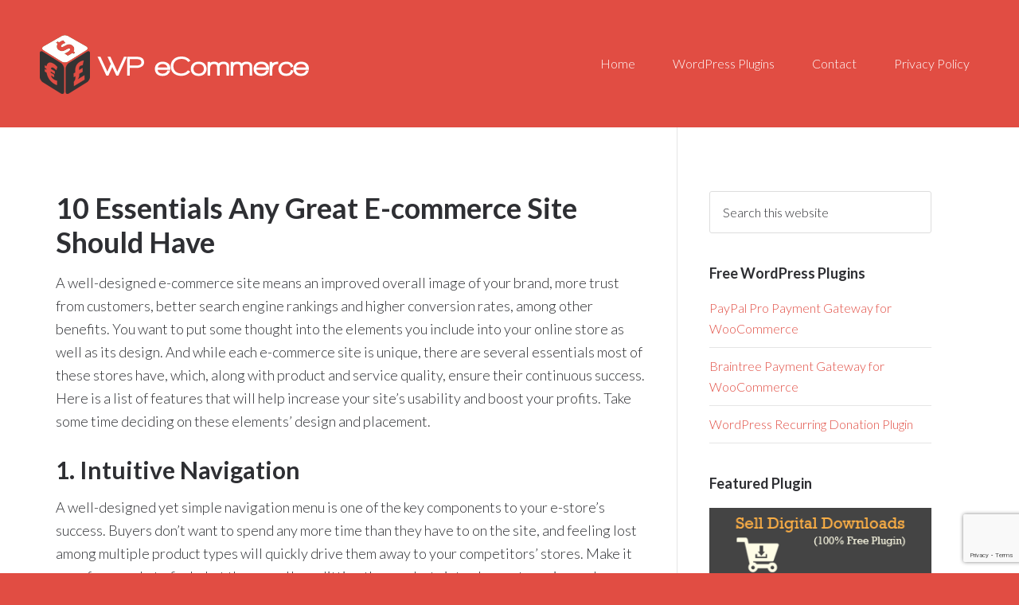

--- FILE ---
content_type: text/html; charset=UTF-8
request_url: https://wp-ecommerce.net/10-essentials-any-great-e-commerce-site-should-have-2477
body_size: 9994
content:
<!DOCTYPE html>
<html lang="en-US">
<head >
<meta charset="UTF-8" />
<meta name="viewport" content="width=device-width, initial-scale=1" />
<meta name='robots' content='index, follow, max-image-preview:large, max-snippet:-1, max-video-preview:-1' />

	<!-- This site is optimized with the Yoast SEO plugin v23.5 - https://yoast.com/wordpress/plugins/seo/ -->
	<title>10 Essentials Any Great E-commerce Site Should Have - WP eCommerce</title>
	<meta name="description" content="A well-designed e-commerce site means an improved overall image of your brand, more trust from customers, better search engine rankings and higher conversion rates, among other benefits." />
	<link rel="canonical" href="https://wp-ecommerce.net/10-essentials-any-great-e-commerce-site-should-have-2477" />
	<meta property="og:locale" content="en_US" />
	<meta property="og:type" content="article" />
	<meta property="og:title" content="10 Essentials Any Great E-commerce Site Should Have - WP eCommerce" />
	<meta property="og:description" content="A well-designed e-commerce site means an improved overall image of your brand, more trust from customers, better search engine rankings and higher conversion rates, among other benefits." />
	<meta property="og:url" content="https://wp-ecommerce.net/10-essentials-any-great-e-commerce-site-should-have-2477" />
	<meta property="og:site_name" content="WP eCommerce" />
	<meta property="article:published_time" content="2013-12-28T00:40:15+00:00" />
	<meta name="author" content="admin" />
	<meta name="twitter:label1" content="Written by" />
	<meta name="twitter:data1" content="admin" />
	<meta name="twitter:label2" content="Est. reading time" />
	<meta name="twitter:data2" content="5 minutes" />
	<script type="application/ld+json" class="yoast-schema-graph">{"@context":"https://schema.org","@graph":[{"@type":"WebPage","@id":"https://wp-ecommerce.net/10-essentials-any-great-e-commerce-site-should-have-2477","url":"https://wp-ecommerce.net/10-essentials-any-great-e-commerce-site-should-have-2477","name":"10 Essentials Any Great E-commerce Site Should Have - WP eCommerce","isPartOf":{"@id":"https://wp-ecommerce.net/#website"},"datePublished":"2013-12-28T00:40:15+00:00","dateModified":"2013-12-28T00:40:15+00:00","author":{"@id":"https://wp-ecommerce.net/#/schema/person/aea31db2738acd81346189a0125d6955"},"description":"A well-designed e-commerce site means an improved overall image of your brand, more trust from customers, better search engine rankings and higher conversion rates, among other benefits.","breadcrumb":{"@id":"https://wp-ecommerce.net/10-essentials-any-great-e-commerce-site-should-have-2477#breadcrumb"},"inLanguage":"en-US","potentialAction":[{"@type":"ReadAction","target":["https://wp-ecommerce.net/10-essentials-any-great-e-commerce-site-should-have-2477"]}]},{"@type":"BreadcrumbList","@id":"https://wp-ecommerce.net/10-essentials-any-great-e-commerce-site-should-have-2477#breadcrumb","itemListElement":[{"@type":"ListItem","position":1,"name":"Home","item":"https://wp-ecommerce.net/"},{"@type":"ListItem","position":2,"name":"eCommerce","item":"https://wp-ecommerce.net/category/ecommerce"},{"@type":"ListItem","position":3,"name":"10 Essentials Any Great E-commerce Site Should Have"}]},{"@type":"WebSite","@id":"https://wp-ecommerce.net/#website","url":"https://wp-ecommerce.net/","name":"WP eCommerce","description":"Wordpress e-Commerce Blog and Resources for Quality eCommerce Plugins and Themes","potentialAction":[{"@type":"SearchAction","target":{"@type":"EntryPoint","urlTemplate":"https://wp-ecommerce.net/?s={search_term_string}"},"query-input":{"@type":"PropertyValueSpecification","valueRequired":true,"valueName":"search_term_string"}}],"inLanguage":"en-US"},{"@type":"Person","@id":"https://wp-ecommerce.net/#/schema/person/aea31db2738acd81346189a0125d6955","name":"admin","image":{"@type":"ImageObject","inLanguage":"en-US","@id":"https://wp-ecommerce.net/#/schema/person/image/","url":"https://secure.gravatar.com/avatar/8d7fc3cd30d55a44adb2544c05ba4f27?s=96&d=wavatar&r=g","contentUrl":"https://secure.gravatar.com/avatar/8d7fc3cd30d55a44adb2544c05ba4f27?s=96&d=wavatar&r=g","caption":"admin"}}]}</script>
	<!-- / Yoast SEO plugin. -->


<link rel='dns-prefetch' href='//fonts.googleapis.com' />
<link rel="alternate" type="application/rss+xml" title="WP eCommerce &raquo; Feed" href="https://wp-ecommerce.net/feed" />
<link rel="alternate" type="application/rss+xml" title="WP eCommerce &raquo; Comments Feed" href="https://wp-ecommerce.net/comments/feed" />
<script type="text/javascript">
/* <![CDATA[ */
window._wpemojiSettings = {"baseUrl":"https:\/\/s.w.org\/images\/core\/emoji\/15.0.3\/72x72\/","ext":".png","svgUrl":"https:\/\/s.w.org\/images\/core\/emoji\/15.0.3\/svg\/","svgExt":".svg","source":{"concatemoji":"https:\/\/wp-ecommerce.net\/wp-includes\/js\/wp-emoji-release.min.js?ver=6.6.4"}};
/*! This file is auto-generated */
!function(i,n){var o,s,e;function c(e){try{var t={supportTests:e,timestamp:(new Date).valueOf()};sessionStorage.setItem(o,JSON.stringify(t))}catch(e){}}function p(e,t,n){e.clearRect(0,0,e.canvas.width,e.canvas.height),e.fillText(t,0,0);var t=new Uint32Array(e.getImageData(0,0,e.canvas.width,e.canvas.height).data),r=(e.clearRect(0,0,e.canvas.width,e.canvas.height),e.fillText(n,0,0),new Uint32Array(e.getImageData(0,0,e.canvas.width,e.canvas.height).data));return t.every(function(e,t){return e===r[t]})}function u(e,t,n){switch(t){case"flag":return n(e,"\ud83c\udff3\ufe0f\u200d\u26a7\ufe0f","\ud83c\udff3\ufe0f\u200b\u26a7\ufe0f")?!1:!n(e,"\ud83c\uddfa\ud83c\uddf3","\ud83c\uddfa\u200b\ud83c\uddf3")&&!n(e,"\ud83c\udff4\udb40\udc67\udb40\udc62\udb40\udc65\udb40\udc6e\udb40\udc67\udb40\udc7f","\ud83c\udff4\u200b\udb40\udc67\u200b\udb40\udc62\u200b\udb40\udc65\u200b\udb40\udc6e\u200b\udb40\udc67\u200b\udb40\udc7f");case"emoji":return!n(e,"\ud83d\udc26\u200d\u2b1b","\ud83d\udc26\u200b\u2b1b")}return!1}function f(e,t,n){var r="undefined"!=typeof WorkerGlobalScope&&self instanceof WorkerGlobalScope?new OffscreenCanvas(300,150):i.createElement("canvas"),a=r.getContext("2d",{willReadFrequently:!0}),o=(a.textBaseline="top",a.font="600 32px Arial",{});return e.forEach(function(e){o[e]=t(a,e,n)}),o}function t(e){var t=i.createElement("script");t.src=e,t.defer=!0,i.head.appendChild(t)}"undefined"!=typeof Promise&&(o="wpEmojiSettingsSupports",s=["flag","emoji"],n.supports={everything:!0,everythingExceptFlag:!0},e=new Promise(function(e){i.addEventListener("DOMContentLoaded",e,{once:!0})}),new Promise(function(t){var n=function(){try{var e=JSON.parse(sessionStorage.getItem(o));if("object"==typeof e&&"number"==typeof e.timestamp&&(new Date).valueOf()<e.timestamp+604800&&"object"==typeof e.supportTests)return e.supportTests}catch(e){}return null}();if(!n){if("undefined"!=typeof Worker&&"undefined"!=typeof OffscreenCanvas&&"undefined"!=typeof URL&&URL.createObjectURL&&"undefined"!=typeof Blob)try{var e="postMessage("+f.toString()+"("+[JSON.stringify(s),u.toString(),p.toString()].join(",")+"));",r=new Blob([e],{type:"text/javascript"}),a=new Worker(URL.createObjectURL(r),{name:"wpTestEmojiSupports"});return void(a.onmessage=function(e){c(n=e.data),a.terminate(),t(n)})}catch(e){}c(n=f(s,u,p))}t(n)}).then(function(e){for(var t in e)n.supports[t]=e[t],n.supports.everything=n.supports.everything&&n.supports[t],"flag"!==t&&(n.supports.everythingExceptFlag=n.supports.everythingExceptFlag&&n.supports[t]);n.supports.everythingExceptFlag=n.supports.everythingExceptFlag&&!n.supports.flag,n.DOMReady=!1,n.readyCallback=function(){n.DOMReady=!0}}).then(function(){return e}).then(function(){var e;n.supports.everything||(n.readyCallback(),(e=n.source||{}).concatemoji?t(e.concatemoji):e.wpemoji&&e.twemoji&&(t(e.twemoji),t(e.wpemoji)))}))}((window,document),window._wpemojiSettings);
/* ]]> */
</script>
<link rel='stylesheet' id='mgc-genesis-custom-css-css' href='https://wp-ecommerce.net/wp-content/plugins/main-site-theme-customization/css/mgc-genesis-custom-styles.css?ver=6.6.4' type='text/css' media='all' />
<link rel='stylesheet' id='wpcci-admin-css-css' href='https://wp-ecommerce.net/wp-content/plugins/wp-custom-css/css/wp-custom-css-admin-styles.css?ver=6.6.4' type='text/css' media='all' />
<link rel='stylesheet' id='wpcci-codemirror-css-css' href='https://wp-ecommerce.net/wp-content/plugins/wp-custom-css/lib/codemirror/codemirror.css?ver=6.6.4' type='text/css' media='all' />
<link rel='stylesheet' id='centric-theme-css' href='https://wp-ecommerce.net/wp-content/themes/centric-pro/style.css?ver=1.0.0' type='text/css' media='all' />
<style id='wp-emoji-styles-inline-css' type='text/css'>

	img.wp-smiley, img.emoji {
		display: inline !important;
		border: none !important;
		box-shadow: none !important;
		height: 1em !important;
		width: 1em !important;
		margin: 0 0.07em !important;
		vertical-align: -0.1em !important;
		background: none !important;
		padding: 0 !important;
	}
</style>
<link rel='stylesheet' id='wp-block-library-css' href='https://wp-ecommerce.net/wp-includes/css/dist/block-library/style.min.css?ver=6.6.4' type='text/css' media='all' />
<style id='classic-theme-styles-inline-css' type='text/css'>
/*! This file is auto-generated */
.wp-block-button__link{color:#fff;background-color:#32373c;border-radius:9999px;box-shadow:none;text-decoration:none;padding:calc(.667em + 2px) calc(1.333em + 2px);font-size:1.125em}.wp-block-file__button{background:#32373c;color:#fff;text-decoration:none}
</style>
<style id='global-styles-inline-css' type='text/css'>
:root{--wp--preset--aspect-ratio--square: 1;--wp--preset--aspect-ratio--4-3: 4/3;--wp--preset--aspect-ratio--3-4: 3/4;--wp--preset--aspect-ratio--3-2: 3/2;--wp--preset--aspect-ratio--2-3: 2/3;--wp--preset--aspect-ratio--16-9: 16/9;--wp--preset--aspect-ratio--9-16: 9/16;--wp--preset--color--black: #000000;--wp--preset--color--cyan-bluish-gray: #abb8c3;--wp--preset--color--white: #ffffff;--wp--preset--color--pale-pink: #f78da7;--wp--preset--color--vivid-red: #cf2e2e;--wp--preset--color--luminous-vivid-orange: #ff6900;--wp--preset--color--luminous-vivid-amber: #fcb900;--wp--preset--color--light-green-cyan: #7bdcb5;--wp--preset--color--vivid-green-cyan: #00d084;--wp--preset--color--pale-cyan-blue: #8ed1fc;--wp--preset--color--vivid-cyan-blue: #0693e3;--wp--preset--color--vivid-purple: #9b51e0;--wp--preset--gradient--vivid-cyan-blue-to-vivid-purple: linear-gradient(135deg,rgba(6,147,227,1) 0%,rgb(155,81,224) 100%);--wp--preset--gradient--light-green-cyan-to-vivid-green-cyan: linear-gradient(135deg,rgb(122,220,180) 0%,rgb(0,208,130) 100%);--wp--preset--gradient--luminous-vivid-amber-to-luminous-vivid-orange: linear-gradient(135deg,rgba(252,185,0,1) 0%,rgba(255,105,0,1) 100%);--wp--preset--gradient--luminous-vivid-orange-to-vivid-red: linear-gradient(135deg,rgba(255,105,0,1) 0%,rgb(207,46,46) 100%);--wp--preset--gradient--very-light-gray-to-cyan-bluish-gray: linear-gradient(135deg,rgb(238,238,238) 0%,rgb(169,184,195) 100%);--wp--preset--gradient--cool-to-warm-spectrum: linear-gradient(135deg,rgb(74,234,220) 0%,rgb(151,120,209) 20%,rgb(207,42,186) 40%,rgb(238,44,130) 60%,rgb(251,105,98) 80%,rgb(254,248,76) 100%);--wp--preset--gradient--blush-light-purple: linear-gradient(135deg,rgb(255,206,236) 0%,rgb(152,150,240) 100%);--wp--preset--gradient--blush-bordeaux: linear-gradient(135deg,rgb(254,205,165) 0%,rgb(254,45,45) 50%,rgb(107,0,62) 100%);--wp--preset--gradient--luminous-dusk: linear-gradient(135deg,rgb(255,203,112) 0%,rgb(199,81,192) 50%,rgb(65,88,208) 100%);--wp--preset--gradient--pale-ocean: linear-gradient(135deg,rgb(255,245,203) 0%,rgb(182,227,212) 50%,rgb(51,167,181) 100%);--wp--preset--gradient--electric-grass: linear-gradient(135deg,rgb(202,248,128) 0%,rgb(113,206,126) 100%);--wp--preset--gradient--midnight: linear-gradient(135deg,rgb(2,3,129) 0%,rgb(40,116,252) 100%);--wp--preset--font-size--small: 13px;--wp--preset--font-size--medium: 20px;--wp--preset--font-size--large: 36px;--wp--preset--font-size--x-large: 42px;--wp--preset--spacing--20: 0.44rem;--wp--preset--spacing--30: 0.67rem;--wp--preset--spacing--40: 1rem;--wp--preset--spacing--50: 1.5rem;--wp--preset--spacing--60: 2.25rem;--wp--preset--spacing--70: 3.38rem;--wp--preset--spacing--80: 5.06rem;--wp--preset--shadow--natural: 6px 6px 9px rgba(0, 0, 0, 0.2);--wp--preset--shadow--deep: 12px 12px 50px rgba(0, 0, 0, 0.4);--wp--preset--shadow--sharp: 6px 6px 0px rgba(0, 0, 0, 0.2);--wp--preset--shadow--outlined: 6px 6px 0px -3px rgba(255, 255, 255, 1), 6px 6px rgba(0, 0, 0, 1);--wp--preset--shadow--crisp: 6px 6px 0px rgba(0, 0, 0, 1);}:where(.is-layout-flex){gap: 0.5em;}:where(.is-layout-grid){gap: 0.5em;}body .is-layout-flex{display: flex;}.is-layout-flex{flex-wrap: wrap;align-items: center;}.is-layout-flex > :is(*, div){margin: 0;}body .is-layout-grid{display: grid;}.is-layout-grid > :is(*, div){margin: 0;}:where(.wp-block-columns.is-layout-flex){gap: 2em;}:where(.wp-block-columns.is-layout-grid){gap: 2em;}:where(.wp-block-post-template.is-layout-flex){gap: 1.25em;}:where(.wp-block-post-template.is-layout-grid){gap: 1.25em;}.has-black-color{color: var(--wp--preset--color--black) !important;}.has-cyan-bluish-gray-color{color: var(--wp--preset--color--cyan-bluish-gray) !important;}.has-white-color{color: var(--wp--preset--color--white) !important;}.has-pale-pink-color{color: var(--wp--preset--color--pale-pink) !important;}.has-vivid-red-color{color: var(--wp--preset--color--vivid-red) !important;}.has-luminous-vivid-orange-color{color: var(--wp--preset--color--luminous-vivid-orange) !important;}.has-luminous-vivid-amber-color{color: var(--wp--preset--color--luminous-vivid-amber) !important;}.has-light-green-cyan-color{color: var(--wp--preset--color--light-green-cyan) !important;}.has-vivid-green-cyan-color{color: var(--wp--preset--color--vivid-green-cyan) !important;}.has-pale-cyan-blue-color{color: var(--wp--preset--color--pale-cyan-blue) !important;}.has-vivid-cyan-blue-color{color: var(--wp--preset--color--vivid-cyan-blue) !important;}.has-vivid-purple-color{color: var(--wp--preset--color--vivid-purple) !important;}.has-black-background-color{background-color: var(--wp--preset--color--black) !important;}.has-cyan-bluish-gray-background-color{background-color: var(--wp--preset--color--cyan-bluish-gray) !important;}.has-white-background-color{background-color: var(--wp--preset--color--white) !important;}.has-pale-pink-background-color{background-color: var(--wp--preset--color--pale-pink) !important;}.has-vivid-red-background-color{background-color: var(--wp--preset--color--vivid-red) !important;}.has-luminous-vivid-orange-background-color{background-color: var(--wp--preset--color--luminous-vivid-orange) !important;}.has-luminous-vivid-amber-background-color{background-color: var(--wp--preset--color--luminous-vivid-amber) !important;}.has-light-green-cyan-background-color{background-color: var(--wp--preset--color--light-green-cyan) !important;}.has-vivid-green-cyan-background-color{background-color: var(--wp--preset--color--vivid-green-cyan) !important;}.has-pale-cyan-blue-background-color{background-color: var(--wp--preset--color--pale-cyan-blue) !important;}.has-vivid-cyan-blue-background-color{background-color: var(--wp--preset--color--vivid-cyan-blue) !important;}.has-vivid-purple-background-color{background-color: var(--wp--preset--color--vivid-purple) !important;}.has-black-border-color{border-color: var(--wp--preset--color--black) !important;}.has-cyan-bluish-gray-border-color{border-color: var(--wp--preset--color--cyan-bluish-gray) !important;}.has-white-border-color{border-color: var(--wp--preset--color--white) !important;}.has-pale-pink-border-color{border-color: var(--wp--preset--color--pale-pink) !important;}.has-vivid-red-border-color{border-color: var(--wp--preset--color--vivid-red) !important;}.has-luminous-vivid-orange-border-color{border-color: var(--wp--preset--color--luminous-vivid-orange) !important;}.has-luminous-vivid-amber-border-color{border-color: var(--wp--preset--color--luminous-vivid-amber) !important;}.has-light-green-cyan-border-color{border-color: var(--wp--preset--color--light-green-cyan) !important;}.has-vivid-green-cyan-border-color{border-color: var(--wp--preset--color--vivid-green-cyan) !important;}.has-pale-cyan-blue-border-color{border-color: var(--wp--preset--color--pale-cyan-blue) !important;}.has-vivid-cyan-blue-border-color{border-color: var(--wp--preset--color--vivid-cyan-blue) !important;}.has-vivid-purple-border-color{border-color: var(--wp--preset--color--vivid-purple) !important;}.has-vivid-cyan-blue-to-vivid-purple-gradient-background{background: var(--wp--preset--gradient--vivid-cyan-blue-to-vivid-purple) !important;}.has-light-green-cyan-to-vivid-green-cyan-gradient-background{background: var(--wp--preset--gradient--light-green-cyan-to-vivid-green-cyan) !important;}.has-luminous-vivid-amber-to-luminous-vivid-orange-gradient-background{background: var(--wp--preset--gradient--luminous-vivid-amber-to-luminous-vivid-orange) !important;}.has-luminous-vivid-orange-to-vivid-red-gradient-background{background: var(--wp--preset--gradient--luminous-vivid-orange-to-vivid-red) !important;}.has-very-light-gray-to-cyan-bluish-gray-gradient-background{background: var(--wp--preset--gradient--very-light-gray-to-cyan-bluish-gray) !important;}.has-cool-to-warm-spectrum-gradient-background{background: var(--wp--preset--gradient--cool-to-warm-spectrum) !important;}.has-blush-light-purple-gradient-background{background: var(--wp--preset--gradient--blush-light-purple) !important;}.has-blush-bordeaux-gradient-background{background: var(--wp--preset--gradient--blush-bordeaux) !important;}.has-luminous-dusk-gradient-background{background: var(--wp--preset--gradient--luminous-dusk) !important;}.has-pale-ocean-gradient-background{background: var(--wp--preset--gradient--pale-ocean) !important;}.has-electric-grass-gradient-background{background: var(--wp--preset--gradient--electric-grass) !important;}.has-midnight-gradient-background{background: var(--wp--preset--gradient--midnight) !important;}.has-small-font-size{font-size: var(--wp--preset--font-size--small) !important;}.has-medium-font-size{font-size: var(--wp--preset--font-size--medium) !important;}.has-large-font-size{font-size: var(--wp--preset--font-size--large) !important;}.has-x-large-font-size{font-size: var(--wp--preset--font-size--x-large) !important;}
:where(.wp-block-post-template.is-layout-flex){gap: 1.25em;}:where(.wp-block-post-template.is-layout-grid){gap: 1.25em;}
:where(.wp-block-columns.is-layout-flex){gap: 2em;}:where(.wp-block-columns.is-layout-grid){gap: 2em;}
:root :where(.wp-block-pullquote){font-size: 1.5em;line-height: 1.6;}
</style>
<link rel='stylesheet' id='contact-form-7-css' href='https://wp-ecommerce.net/wp-content/plugins/contact-form-7/includes/css/styles.css?ver=5.9.8' type='text/css' media='all' />
<link rel='stylesheet' id='google-fonts-css' href='//fonts.googleapis.com/css?family=Lato%3A300%2C700%7CSpinnaker&#038;ver=1.0.0' type='text/css' media='all' />
<link rel='stylesheet' id='dashicons-css' href='https://wp-ecommerce.net/wp-includes/css/dashicons.min.css?ver=6.6.4' type='text/css' media='all' />
<script type="text/javascript" src="https://wp-ecommerce.net/wp-includes/js/jquery/jquery.min.js?ver=3.7.1" id="jquery-core-js"></script>
<script type="text/javascript" src="https://wp-ecommerce.net/wp-includes/js/jquery/jquery-migrate.min.js?ver=3.4.1" id="jquery-migrate-js"></script>
<link rel="https://api.w.org/" href="https://wp-ecommerce.net/wp-json/" /><link rel="alternate" title="JSON" type="application/json" href="https://wp-ecommerce.net/wp-json/wp/v2/posts/2477" /><link rel="EditURI" type="application/rsd+xml" title="RSD" href="https://wp-ecommerce.net/xmlrpc.php?rsd" />
<meta name="generator" content="WordPress 6.6.4" />
<link rel='shortlink' href='https://wp-ecommerce.net/?p=2477' />
<link rel="alternate" title="oEmbed (JSON)" type="application/json+oembed" href="https://wp-ecommerce.net/wp-json/oembed/1.0/embed?url=https%3A%2F%2Fwp-ecommerce.net%2F10-essentials-any-great-e-commerce-site-should-have-2477" />
<link rel="alternate" title="oEmbed (XML)" type="text/xml+oembed" href="https://wp-ecommerce.net/wp-json/oembed/1.0/embed?url=https%3A%2F%2Fwp-ecommerce.net%2F10-essentials-any-great-e-commerce-site-should-have-2477&#038;format=xml" />
<link rel="icon" href="https://wp-ecommerce.net/wp-content/themes/centric-pro/images/favicon.ico" />
<style type="text/css">.site-title a { background: url(https://wp-ecommerce.net/wp-content/uploads/2014/05/e-commerce-header-logo1.png) no-repeat !important; }</style>

<!-- WP Custom CSS Plugin - http://www.tipsandtricks-hq.com/wordpress-custom-css-plugin-6413 -->
<style type="text/css">
@import url('https://wp-ecommerce.net/wp-content/plugins/wp-custom-css/wp-custom-css.css?1727156175');
</style>
<!-- WP Custom CSS End -->
<!-- Clicky Web Analytics - https://clicky.com, WordPress Plugin by Yoast - https://yoast.com/wordpress/plugins/clicky/ --><script>
	
	var clicky_site_ids = clicky_site_ids || [];
	clicky_site_ids.push("101079040");
</script>
<script async src="//static.getclicky.com/js"></script></head>
<body class="post-template-default single single-post postid-2477 single-format-standard custom-header header-image content-sidebar genesis-breadcrumbs-hidden genesis-footer-widgets-hidden centric-pro-red"><div class="site-container"><header class="site-header"><div class="wrap"><div class="title-area"><p class="site-title"><a href="https://wp-ecommerce.net/">WP eCommerce</a></p><p class="site-description">Wordpress e-Commerce Blog and Resources for Quality eCommerce Plugins and Themes</p></div><div class="widget-area header-widget-area"><section id="nav_menu-2" class="widget widget_nav_menu"><div class="widget-wrap"><nav class="nav-header"><ul id="menu-nav1-primary" class="menu genesis-nav-menu"><li id="menu-item-1792" class="menu-item menu-item-type-custom menu-item-object-custom menu-item-home menu-item-1792"><a href="https://wp-ecommerce.net/"><span >Home</span></a></li>
<li id="menu-item-2465" class="menu-item menu-item-type-post_type menu-item-object-page menu-item-home menu-item-2465"><a href="https://wp-ecommerce.net/"><span >WordPress Plugins</span></a></li>
<li id="menu-item-1789" class="menu-item menu-item-type-post_type menu-item-object-page menu-item-1789"><a href="https://wp-ecommerce.net/contact"><span >Contact</span></a></li>
<li id="menu-item-1787" class="menu-item menu-item-type-post_type menu-item-object-page menu-item-1787"><a href="https://wp-ecommerce.net/privacy-policy"><span >Privacy Policy</span></a></li>
</ul></nav></div></section>
</div></div></header><div class="site-inner"><div class="wrap"><div class="content-sidebar-wrap"><main class="content"><article class="post-2477 post type-post status-publish format-standard category-ecommerce category-wordpress tag-e-commerce entry" aria-label="10 Essentials Any Great E-commerce Site Should Have"><header class="entry-header"><h1 class="entry-title">10 Essentials Any Great E-commerce Site Should Have</h1>
</header><div class="entry-content"><p>A well-designed e-commerce site means an improved overall image of your brand, more trust from customers, better search engine rankings and higher conversion rates, among other benefits. You want to put some thought into the elements you include into your online store as well as its design. And while each e-commerce site is unique, there are several essentials most of these stores have, which, along with product and service quality, ensure their continuous success. Here is a list of features that will help increase your site&#8217;s usability and boost your profits. Take some time deciding on these elements&#8217; design and placement.</p>
<p><span id="more-2477"></span></p>
<h2>1. Intuitive Navigation</h2>
<p>A well-designed yet simple navigation menu is one of the key components to your e-store&#8217;s success. Buyers don&#8217;t want to spend any more time than they have to on the site, and feeling lost among multiple product types will quickly drive them away to your competitors&#8217; stores. Make it easy for people to find what they need by splitting the products into clear categories and subcategories. If you want your navigation menu to include more items in it, consider a vertical option as opposed to the horizontal one, which usually fits less links.</p>
<h2>2. Visible Logo</h2>
<p>A lot of the time when browsing the Internet for the product they need, people randomly run across a site that carries the item, without having any previous experience with the given merchant. You want these types of visitors to get a strong first impression about your brand, making your store memorable and ensuring that they do come back to do more shopping with you in the future. A logo is your trademark, business card and a symbol of trust that buyers can put into your company. Make sure your logo is clearly displayed in a prominent place on your site, especially on your home page. The top left-hand corner is a popular place for this.</p>
<h2>3. Trustmarks</h2>
<p>Trustmarks are one of the first things shoppers are looking for when visiting a site they&#8217;ve never dealt with before. These are the small icons that show the trustworthiness of the website as guaranteed by established names in the security field. Some of the most popular ones are BBB, VeriSign, McAfee, GeoTrust, TRUSTe, Authorize.Net and PayPal Verified, to name a few. Trust icons are usually placed in the footer of the site, although you only really need them if your store is still building up its reputation. The more established brands don&#8217;t have to rely on these anymore.</p>
<h2>4. Contact Information</h2>
<p>People like to buy from real companies that have a physical presence and a number they can easily be reached at. Many online stores these days place their main customer service number in the top right-hand corner of their home page. Providing a live chat option is another great communication channel for your customers to quickly get their questions answered. Make sure you also have a dedicated contact page with several ways to reach you. If your business has any physical locations, including a store finder is also a good idea.</p>
<h2>5. Featured Products</h2>
<p>Your front page is a great place to have a slideshow or a grid with your featured products, which should be updated on a regular basis. This can include anything from the latest arrivals, to items that are hot right now, to holiday specials, to deals and sales. Featuring several items with large and catchy images, as well as their prominent placement is a great way to grab the buyer&#8217;s attention.</p>
<h2>6. Payment Icons</h2>
<p>Payment icons displayed in a visible spot on the home page are another popular feature to have for somewhat less established online stores. This is a good way of boosting your shoppers&#8217; trust and showing them you are flexible when it comes to payment methods, which can be key to retaining new customers. Some popular payment system icons you should consider adding are PayPal, all major credit cards, Western Union, Money Order and gift card. The icons are usually placed in the footer or in the top right corner.</p>
<h2>7. Shopping Cart</h2>
<p>No e-commerce store can do without a shopping cart, no matter if you have been around for a while or are just starting out. It&#8217;s common to place the cart somewhere in the header and display it with an image of a standard physical shopping cart or a basket. You can have a number next to the cart, showing the amount of items currently added to it. Clicking the cart should be a shortcut that takes the customer to the checkout page. You can have the contents of the cart displayed in a vertical bar to the right or the left of the main product area, letting buyers quickly see what&#8217;s been added and remove items with a click of the X button. Some sites even let shoppers drag and drop items in and out of the cart. If space is limited, you can add a feature where hovering over the shopping cart&#8217;s icon with one&#8217;s mouse gives a preview of the contents, providing a quick reminder for buyers placing larger orders. Small but convenient elements like this add to the usability of your store, so they shouldn&#8217;t be overlooked.</p>
<h2>8. Search Box</h2>
<p>A visible search box placed in the top navigation menu or in the top right-hand corner of every page of your site is a must. You should make it as easy as possible for your customers to quickly find what they need without having to browse the entire site. To achieve this, you might want to include the advanced search feature, where people can find products by category, keyword or gender, for instance.</p>
<h2>9. Wish List or Buy Later Option</h2>
<p>Many times shoppers will find something they like, but won&#8217;t buy it right away. They either want to browse around and look for similar items in your store, or go to other sites and compare prices. In other cases they will want to save the item and buy it when a birthday or holiday approaches. For this reason, failing to provide a wish list or an option to buy the item later can cost you a lot of potential and repeat business.</p>
<h2>10. Social Media Links</h2>
<p>Lastly, make it easy for customers to keep in touch with you via social media sites or share the products they like. Add sharing buttons under individual items, as well as in your site&#8217;s header or footer area, or both. Offer incentives for following and liking you, such as possibility to win products in contests and giveaways, or to receive discounts unavailable to others.</p>
<div class='yarpp yarpp-related yarpp-related-website yarpp-template-list'>
<!-- YARPP List -->
<p>Related posts:</p><ol>
<li><a href="https://wp-ecommerce.net/improve-conversions-for-e-commerce-sites-2285" rel="bookmark" title="5 Ways To Improve Conversions for E-Commerce Web Sites">5 Ways To Improve Conversions for E-Commerce Web Sites</a></li>
<li><a href="https://wp-ecommerce.net/5-popular-free-shopping-cart-or-e-commerce-plugins-for-wordpress-2298" rel="bookmark" title="5 Popular Free Shopping Cart or E-Commerce Plugins for WordPress">5 Popular Free Shopping Cart or E-Commerce Plugins for WordPress</a></li>
<li><a href="https://wp-ecommerce.net/top-3-ways-to-personalize-sales-using-wordpress-for-ultimate-customer-satisfaction-2459" rel="bookmark" title="Top 3 Ways to Personalize Sales Using WordPress (for Ultimate Customer Satisfaction)">Top 3 Ways to Personalize Sales Using WordPress (for Ultimate Customer Satisfaction)</a></li>
<li><a href="https://wp-ecommerce.net/benefits-of-using-wordpress-e-commerce-system-over-magento-and-zencart-1777" rel="bookmark" title="Benefits Of Using WordPress E-Commerce System Over Magento And Zencart">Benefits Of Using WordPress E-Commerce System Over Magento And Zencart</a></li>
<li><a href="https://wp-ecommerce.net/increasing-conversions-on-a-wordpress-ecommerce-site-2318" rel="bookmark" title="Increasing Conversions on a WordPress eCommerce Site">Increasing Conversions on a WordPress eCommerce Site</a></li>
</ol>
</div>
</div><footer class="entry-footer"><p class="entry-meta"><span class="entry-categories">Filed Under: <a href="https://wp-ecommerce.net/category/ecommerce" rel="category tag">eCommerce</a>, <a href="https://wp-ecommerce.net/category/wordpress" rel="category tag">Wordpress</a></span> <span class="entry-tags">Tagged With: <a href="https://wp-ecommerce.net/tag/e-commerce" rel="tag">e-commerce</a></span></p></footer></article></main><aside class="sidebar sidebar-primary widget-area" role="complementary" aria-label="Primary Sidebar"><section id="search-2" class="widget widget_search"><div class="widget-wrap"><form class="search-form" method="get" action="https://wp-ecommerce.net/" role="search"><input class="search-form-input" type="search" name="s" id="searchform-1" placeholder="Search this website"><input class="search-form-submit" type="submit" value="Search"><meta content="https://wp-ecommerce.net/?s={s}"></form></div></section>
<section id="text-3" class="widget widget_text"><div class="widget-wrap"><h4 class="widget-title widgettitle">Free WordPress Plugins</h4>
			<div class="textwidget"><ul>
<li><a href="https://wp-ecommerce.net/paypal-pro-payment-gateway-for-woocommerce" rel="noopener">PayPal Pro Payment Gateway for WooCommerce</a></li>
<li><a href="https://wp-ecommerce.net/braintree-payment-gateway-woocommerce">Braintree Payment Gateway for WooCommerce</a></li>
<li><a href="https://wp-ecommerce.net/wordpress-recurring-donation-plugin" rel="noopener">WordPress Recurring Donation Plugin</a></li>
</ul>
</div>
		</div></section>
<section id="text-2" class="widget widget_text"><div class="widget-wrap"><h4 class="widget-title widgettitle">Featured Plugin</h4>
			<div class="textwidget"><a href="https://wordpress.org/plugins/wp-express-checkout/"><img src="https://s3.amazonaws.com/wp-ecommerce/banners/sell-digital-downloads-plugin.png" width="300" height="125" class="alignnone" /></a>

</div>
		</div></section>
</aside></div></div></div><footer class="site-footer"><div class="wrap"><div class="creds"><p>Copyright &copy; 2026 | <a href="http://wp-ecommerce.net/">WP eCommerce</a></p></div></div></footer></div><link rel='stylesheet' id='yarppRelatedCss-css' href='https://wp-ecommerce.net/wp-content/plugins/yet-another-related-posts-plugin/style/related.css?ver=5.30.10' type='text/css' media='all' />
<script type="text/javascript" src="https://wp-ecommerce.net/wp-includes/js/dist/hooks.min.js?ver=2810c76e705dd1a53b18" id="wp-hooks-js"></script>
<script type="text/javascript" src="https://wp-ecommerce.net/wp-includes/js/dist/i18n.min.js?ver=5e580eb46a90c2b997e6" id="wp-i18n-js"></script>
<script type="text/javascript" id="wp-i18n-js-after">
/* <![CDATA[ */
wp.i18n.setLocaleData( { 'text direction\u0004ltr': [ 'ltr' ] } );
/* ]]> */
</script>
<script type="text/javascript" src="https://wp-ecommerce.net/wp-content/plugins/contact-form-7/includes/swv/js/index.js?ver=5.9.8" id="swv-js"></script>
<script type="text/javascript" id="contact-form-7-js-extra">
/* <![CDATA[ */
var wpcf7 = {"api":{"root":"https:\/\/wp-ecommerce.net\/wp-json\/","namespace":"contact-form-7\/v1"}};
/* ]]> */
</script>
<script type="text/javascript" src="https://wp-ecommerce.net/wp-content/plugins/contact-form-7/includes/js/index.js?ver=5.9.8" id="contact-form-7-js"></script>
<script type="text/javascript" src="https://wp-ecommerce.net/wp-content/themes/centric-pro/js/global.js?ver=1.0.0" id="centric-global-js"></script>
<script type="text/javascript" src="https://www.google.com/recaptcha/api.js?render=6LeV7OUiAAAAAPNQYAFJP6Xj7FZ0gsniiC9gF7m1&amp;ver=3.0" id="google-recaptcha-js"></script>
<script type="text/javascript" src="https://wp-ecommerce.net/wp-includes/js/dist/vendor/wp-polyfill.min.js?ver=3.15.0" id="wp-polyfill-js"></script>
<script type="text/javascript" id="wpcf7-recaptcha-js-extra">
/* <![CDATA[ */
var wpcf7_recaptcha = {"sitekey":"6LeV7OUiAAAAAPNQYAFJP6Xj7FZ0gsniiC9gF7m1","actions":{"homepage":"homepage","contactform":"contactform"}};
/* ]]> */
</script>
<script type="text/javascript" src="https://wp-ecommerce.net/wp-content/plugins/contact-form-7/modules/recaptcha/index.js?ver=5.9.8" id="wpcf7-recaptcha-js"></script>
</body></html>


--- FILE ---
content_type: text/html; charset=utf-8
request_url: https://www.google.com/recaptcha/api2/anchor?ar=1&k=6LeV7OUiAAAAAPNQYAFJP6Xj7FZ0gsniiC9gF7m1&co=aHR0cHM6Ly93cC1lY29tbWVyY2UubmV0OjQ0Mw..&hl=en&v=PoyoqOPhxBO7pBk68S4YbpHZ&size=invisible&anchor-ms=20000&execute-ms=30000&cb=8iwq7z7y1uic
body_size: 48600
content:
<!DOCTYPE HTML><html dir="ltr" lang="en"><head><meta http-equiv="Content-Type" content="text/html; charset=UTF-8">
<meta http-equiv="X-UA-Compatible" content="IE=edge">
<title>reCAPTCHA</title>
<style type="text/css">
/* cyrillic-ext */
@font-face {
  font-family: 'Roboto';
  font-style: normal;
  font-weight: 400;
  font-stretch: 100%;
  src: url(//fonts.gstatic.com/s/roboto/v48/KFO7CnqEu92Fr1ME7kSn66aGLdTylUAMa3GUBHMdazTgWw.woff2) format('woff2');
  unicode-range: U+0460-052F, U+1C80-1C8A, U+20B4, U+2DE0-2DFF, U+A640-A69F, U+FE2E-FE2F;
}
/* cyrillic */
@font-face {
  font-family: 'Roboto';
  font-style: normal;
  font-weight: 400;
  font-stretch: 100%;
  src: url(//fonts.gstatic.com/s/roboto/v48/KFO7CnqEu92Fr1ME7kSn66aGLdTylUAMa3iUBHMdazTgWw.woff2) format('woff2');
  unicode-range: U+0301, U+0400-045F, U+0490-0491, U+04B0-04B1, U+2116;
}
/* greek-ext */
@font-face {
  font-family: 'Roboto';
  font-style: normal;
  font-weight: 400;
  font-stretch: 100%;
  src: url(//fonts.gstatic.com/s/roboto/v48/KFO7CnqEu92Fr1ME7kSn66aGLdTylUAMa3CUBHMdazTgWw.woff2) format('woff2');
  unicode-range: U+1F00-1FFF;
}
/* greek */
@font-face {
  font-family: 'Roboto';
  font-style: normal;
  font-weight: 400;
  font-stretch: 100%;
  src: url(//fonts.gstatic.com/s/roboto/v48/KFO7CnqEu92Fr1ME7kSn66aGLdTylUAMa3-UBHMdazTgWw.woff2) format('woff2');
  unicode-range: U+0370-0377, U+037A-037F, U+0384-038A, U+038C, U+038E-03A1, U+03A3-03FF;
}
/* math */
@font-face {
  font-family: 'Roboto';
  font-style: normal;
  font-weight: 400;
  font-stretch: 100%;
  src: url(//fonts.gstatic.com/s/roboto/v48/KFO7CnqEu92Fr1ME7kSn66aGLdTylUAMawCUBHMdazTgWw.woff2) format('woff2');
  unicode-range: U+0302-0303, U+0305, U+0307-0308, U+0310, U+0312, U+0315, U+031A, U+0326-0327, U+032C, U+032F-0330, U+0332-0333, U+0338, U+033A, U+0346, U+034D, U+0391-03A1, U+03A3-03A9, U+03B1-03C9, U+03D1, U+03D5-03D6, U+03F0-03F1, U+03F4-03F5, U+2016-2017, U+2034-2038, U+203C, U+2040, U+2043, U+2047, U+2050, U+2057, U+205F, U+2070-2071, U+2074-208E, U+2090-209C, U+20D0-20DC, U+20E1, U+20E5-20EF, U+2100-2112, U+2114-2115, U+2117-2121, U+2123-214F, U+2190, U+2192, U+2194-21AE, U+21B0-21E5, U+21F1-21F2, U+21F4-2211, U+2213-2214, U+2216-22FF, U+2308-230B, U+2310, U+2319, U+231C-2321, U+2336-237A, U+237C, U+2395, U+239B-23B7, U+23D0, U+23DC-23E1, U+2474-2475, U+25AF, U+25B3, U+25B7, U+25BD, U+25C1, U+25CA, U+25CC, U+25FB, U+266D-266F, U+27C0-27FF, U+2900-2AFF, U+2B0E-2B11, U+2B30-2B4C, U+2BFE, U+3030, U+FF5B, U+FF5D, U+1D400-1D7FF, U+1EE00-1EEFF;
}
/* symbols */
@font-face {
  font-family: 'Roboto';
  font-style: normal;
  font-weight: 400;
  font-stretch: 100%;
  src: url(//fonts.gstatic.com/s/roboto/v48/KFO7CnqEu92Fr1ME7kSn66aGLdTylUAMaxKUBHMdazTgWw.woff2) format('woff2');
  unicode-range: U+0001-000C, U+000E-001F, U+007F-009F, U+20DD-20E0, U+20E2-20E4, U+2150-218F, U+2190, U+2192, U+2194-2199, U+21AF, U+21E6-21F0, U+21F3, U+2218-2219, U+2299, U+22C4-22C6, U+2300-243F, U+2440-244A, U+2460-24FF, U+25A0-27BF, U+2800-28FF, U+2921-2922, U+2981, U+29BF, U+29EB, U+2B00-2BFF, U+4DC0-4DFF, U+FFF9-FFFB, U+10140-1018E, U+10190-1019C, U+101A0, U+101D0-101FD, U+102E0-102FB, U+10E60-10E7E, U+1D2C0-1D2D3, U+1D2E0-1D37F, U+1F000-1F0FF, U+1F100-1F1AD, U+1F1E6-1F1FF, U+1F30D-1F30F, U+1F315, U+1F31C, U+1F31E, U+1F320-1F32C, U+1F336, U+1F378, U+1F37D, U+1F382, U+1F393-1F39F, U+1F3A7-1F3A8, U+1F3AC-1F3AF, U+1F3C2, U+1F3C4-1F3C6, U+1F3CA-1F3CE, U+1F3D4-1F3E0, U+1F3ED, U+1F3F1-1F3F3, U+1F3F5-1F3F7, U+1F408, U+1F415, U+1F41F, U+1F426, U+1F43F, U+1F441-1F442, U+1F444, U+1F446-1F449, U+1F44C-1F44E, U+1F453, U+1F46A, U+1F47D, U+1F4A3, U+1F4B0, U+1F4B3, U+1F4B9, U+1F4BB, U+1F4BF, U+1F4C8-1F4CB, U+1F4D6, U+1F4DA, U+1F4DF, U+1F4E3-1F4E6, U+1F4EA-1F4ED, U+1F4F7, U+1F4F9-1F4FB, U+1F4FD-1F4FE, U+1F503, U+1F507-1F50B, U+1F50D, U+1F512-1F513, U+1F53E-1F54A, U+1F54F-1F5FA, U+1F610, U+1F650-1F67F, U+1F687, U+1F68D, U+1F691, U+1F694, U+1F698, U+1F6AD, U+1F6B2, U+1F6B9-1F6BA, U+1F6BC, U+1F6C6-1F6CF, U+1F6D3-1F6D7, U+1F6E0-1F6EA, U+1F6F0-1F6F3, U+1F6F7-1F6FC, U+1F700-1F7FF, U+1F800-1F80B, U+1F810-1F847, U+1F850-1F859, U+1F860-1F887, U+1F890-1F8AD, U+1F8B0-1F8BB, U+1F8C0-1F8C1, U+1F900-1F90B, U+1F93B, U+1F946, U+1F984, U+1F996, U+1F9E9, U+1FA00-1FA6F, U+1FA70-1FA7C, U+1FA80-1FA89, U+1FA8F-1FAC6, U+1FACE-1FADC, U+1FADF-1FAE9, U+1FAF0-1FAF8, U+1FB00-1FBFF;
}
/* vietnamese */
@font-face {
  font-family: 'Roboto';
  font-style: normal;
  font-weight: 400;
  font-stretch: 100%;
  src: url(//fonts.gstatic.com/s/roboto/v48/KFO7CnqEu92Fr1ME7kSn66aGLdTylUAMa3OUBHMdazTgWw.woff2) format('woff2');
  unicode-range: U+0102-0103, U+0110-0111, U+0128-0129, U+0168-0169, U+01A0-01A1, U+01AF-01B0, U+0300-0301, U+0303-0304, U+0308-0309, U+0323, U+0329, U+1EA0-1EF9, U+20AB;
}
/* latin-ext */
@font-face {
  font-family: 'Roboto';
  font-style: normal;
  font-weight: 400;
  font-stretch: 100%;
  src: url(//fonts.gstatic.com/s/roboto/v48/KFO7CnqEu92Fr1ME7kSn66aGLdTylUAMa3KUBHMdazTgWw.woff2) format('woff2');
  unicode-range: U+0100-02BA, U+02BD-02C5, U+02C7-02CC, U+02CE-02D7, U+02DD-02FF, U+0304, U+0308, U+0329, U+1D00-1DBF, U+1E00-1E9F, U+1EF2-1EFF, U+2020, U+20A0-20AB, U+20AD-20C0, U+2113, U+2C60-2C7F, U+A720-A7FF;
}
/* latin */
@font-face {
  font-family: 'Roboto';
  font-style: normal;
  font-weight: 400;
  font-stretch: 100%;
  src: url(//fonts.gstatic.com/s/roboto/v48/KFO7CnqEu92Fr1ME7kSn66aGLdTylUAMa3yUBHMdazQ.woff2) format('woff2');
  unicode-range: U+0000-00FF, U+0131, U+0152-0153, U+02BB-02BC, U+02C6, U+02DA, U+02DC, U+0304, U+0308, U+0329, U+2000-206F, U+20AC, U+2122, U+2191, U+2193, U+2212, U+2215, U+FEFF, U+FFFD;
}
/* cyrillic-ext */
@font-face {
  font-family: 'Roboto';
  font-style: normal;
  font-weight: 500;
  font-stretch: 100%;
  src: url(//fonts.gstatic.com/s/roboto/v48/KFO7CnqEu92Fr1ME7kSn66aGLdTylUAMa3GUBHMdazTgWw.woff2) format('woff2');
  unicode-range: U+0460-052F, U+1C80-1C8A, U+20B4, U+2DE0-2DFF, U+A640-A69F, U+FE2E-FE2F;
}
/* cyrillic */
@font-face {
  font-family: 'Roboto';
  font-style: normal;
  font-weight: 500;
  font-stretch: 100%;
  src: url(//fonts.gstatic.com/s/roboto/v48/KFO7CnqEu92Fr1ME7kSn66aGLdTylUAMa3iUBHMdazTgWw.woff2) format('woff2');
  unicode-range: U+0301, U+0400-045F, U+0490-0491, U+04B0-04B1, U+2116;
}
/* greek-ext */
@font-face {
  font-family: 'Roboto';
  font-style: normal;
  font-weight: 500;
  font-stretch: 100%;
  src: url(//fonts.gstatic.com/s/roboto/v48/KFO7CnqEu92Fr1ME7kSn66aGLdTylUAMa3CUBHMdazTgWw.woff2) format('woff2');
  unicode-range: U+1F00-1FFF;
}
/* greek */
@font-face {
  font-family: 'Roboto';
  font-style: normal;
  font-weight: 500;
  font-stretch: 100%;
  src: url(//fonts.gstatic.com/s/roboto/v48/KFO7CnqEu92Fr1ME7kSn66aGLdTylUAMa3-UBHMdazTgWw.woff2) format('woff2');
  unicode-range: U+0370-0377, U+037A-037F, U+0384-038A, U+038C, U+038E-03A1, U+03A3-03FF;
}
/* math */
@font-face {
  font-family: 'Roboto';
  font-style: normal;
  font-weight: 500;
  font-stretch: 100%;
  src: url(//fonts.gstatic.com/s/roboto/v48/KFO7CnqEu92Fr1ME7kSn66aGLdTylUAMawCUBHMdazTgWw.woff2) format('woff2');
  unicode-range: U+0302-0303, U+0305, U+0307-0308, U+0310, U+0312, U+0315, U+031A, U+0326-0327, U+032C, U+032F-0330, U+0332-0333, U+0338, U+033A, U+0346, U+034D, U+0391-03A1, U+03A3-03A9, U+03B1-03C9, U+03D1, U+03D5-03D6, U+03F0-03F1, U+03F4-03F5, U+2016-2017, U+2034-2038, U+203C, U+2040, U+2043, U+2047, U+2050, U+2057, U+205F, U+2070-2071, U+2074-208E, U+2090-209C, U+20D0-20DC, U+20E1, U+20E5-20EF, U+2100-2112, U+2114-2115, U+2117-2121, U+2123-214F, U+2190, U+2192, U+2194-21AE, U+21B0-21E5, U+21F1-21F2, U+21F4-2211, U+2213-2214, U+2216-22FF, U+2308-230B, U+2310, U+2319, U+231C-2321, U+2336-237A, U+237C, U+2395, U+239B-23B7, U+23D0, U+23DC-23E1, U+2474-2475, U+25AF, U+25B3, U+25B7, U+25BD, U+25C1, U+25CA, U+25CC, U+25FB, U+266D-266F, U+27C0-27FF, U+2900-2AFF, U+2B0E-2B11, U+2B30-2B4C, U+2BFE, U+3030, U+FF5B, U+FF5D, U+1D400-1D7FF, U+1EE00-1EEFF;
}
/* symbols */
@font-face {
  font-family: 'Roboto';
  font-style: normal;
  font-weight: 500;
  font-stretch: 100%;
  src: url(//fonts.gstatic.com/s/roboto/v48/KFO7CnqEu92Fr1ME7kSn66aGLdTylUAMaxKUBHMdazTgWw.woff2) format('woff2');
  unicode-range: U+0001-000C, U+000E-001F, U+007F-009F, U+20DD-20E0, U+20E2-20E4, U+2150-218F, U+2190, U+2192, U+2194-2199, U+21AF, U+21E6-21F0, U+21F3, U+2218-2219, U+2299, U+22C4-22C6, U+2300-243F, U+2440-244A, U+2460-24FF, U+25A0-27BF, U+2800-28FF, U+2921-2922, U+2981, U+29BF, U+29EB, U+2B00-2BFF, U+4DC0-4DFF, U+FFF9-FFFB, U+10140-1018E, U+10190-1019C, U+101A0, U+101D0-101FD, U+102E0-102FB, U+10E60-10E7E, U+1D2C0-1D2D3, U+1D2E0-1D37F, U+1F000-1F0FF, U+1F100-1F1AD, U+1F1E6-1F1FF, U+1F30D-1F30F, U+1F315, U+1F31C, U+1F31E, U+1F320-1F32C, U+1F336, U+1F378, U+1F37D, U+1F382, U+1F393-1F39F, U+1F3A7-1F3A8, U+1F3AC-1F3AF, U+1F3C2, U+1F3C4-1F3C6, U+1F3CA-1F3CE, U+1F3D4-1F3E0, U+1F3ED, U+1F3F1-1F3F3, U+1F3F5-1F3F7, U+1F408, U+1F415, U+1F41F, U+1F426, U+1F43F, U+1F441-1F442, U+1F444, U+1F446-1F449, U+1F44C-1F44E, U+1F453, U+1F46A, U+1F47D, U+1F4A3, U+1F4B0, U+1F4B3, U+1F4B9, U+1F4BB, U+1F4BF, U+1F4C8-1F4CB, U+1F4D6, U+1F4DA, U+1F4DF, U+1F4E3-1F4E6, U+1F4EA-1F4ED, U+1F4F7, U+1F4F9-1F4FB, U+1F4FD-1F4FE, U+1F503, U+1F507-1F50B, U+1F50D, U+1F512-1F513, U+1F53E-1F54A, U+1F54F-1F5FA, U+1F610, U+1F650-1F67F, U+1F687, U+1F68D, U+1F691, U+1F694, U+1F698, U+1F6AD, U+1F6B2, U+1F6B9-1F6BA, U+1F6BC, U+1F6C6-1F6CF, U+1F6D3-1F6D7, U+1F6E0-1F6EA, U+1F6F0-1F6F3, U+1F6F7-1F6FC, U+1F700-1F7FF, U+1F800-1F80B, U+1F810-1F847, U+1F850-1F859, U+1F860-1F887, U+1F890-1F8AD, U+1F8B0-1F8BB, U+1F8C0-1F8C1, U+1F900-1F90B, U+1F93B, U+1F946, U+1F984, U+1F996, U+1F9E9, U+1FA00-1FA6F, U+1FA70-1FA7C, U+1FA80-1FA89, U+1FA8F-1FAC6, U+1FACE-1FADC, U+1FADF-1FAE9, U+1FAF0-1FAF8, U+1FB00-1FBFF;
}
/* vietnamese */
@font-face {
  font-family: 'Roboto';
  font-style: normal;
  font-weight: 500;
  font-stretch: 100%;
  src: url(//fonts.gstatic.com/s/roboto/v48/KFO7CnqEu92Fr1ME7kSn66aGLdTylUAMa3OUBHMdazTgWw.woff2) format('woff2');
  unicode-range: U+0102-0103, U+0110-0111, U+0128-0129, U+0168-0169, U+01A0-01A1, U+01AF-01B0, U+0300-0301, U+0303-0304, U+0308-0309, U+0323, U+0329, U+1EA0-1EF9, U+20AB;
}
/* latin-ext */
@font-face {
  font-family: 'Roboto';
  font-style: normal;
  font-weight: 500;
  font-stretch: 100%;
  src: url(//fonts.gstatic.com/s/roboto/v48/KFO7CnqEu92Fr1ME7kSn66aGLdTylUAMa3KUBHMdazTgWw.woff2) format('woff2');
  unicode-range: U+0100-02BA, U+02BD-02C5, U+02C7-02CC, U+02CE-02D7, U+02DD-02FF, U+0304, U+0308, U+0329, U+1D00-1DBF, U+1E00-1E9F, U+1EF2-1EFF, U+2020, U+20A0-20AB, U+20AD-20C0, U+2113, U+2C60-2C7F, U+A720-A7FF;
}
/* latin */
@font-face {
  font-family: 'Roboto';
  font-style: normal;
  font-weight: 500;
  font-stretch: 100%;
  src: url(//fonts.gstatic.com/s/roboto/v48/KFO7CnqEu92Fr1ME7kSn66aGLdTylUAMa3yUBHMdazQ.woff2) format('woff2');
  unicode-range: U+0000-00FF, U+0131, U+0152-0153, U+02BB-02BC, U+02C6, U+02DA, U+02DC, U+0304, U+0308, U+0329, U+2000-206F, U+20AC, U+2122, U+2191, U+2193, U+2212, U+2215, U+FEFF, U+FFFD;
}
/* cyrillic-ext */
@font-face {
  font-family: 'Roboto';
  font-style: normal;
  font-weight: 900;
  font-stretch: 100%;
  src: url(//fonts.gstatic.com/s/roboto/v48/KFO7CnqEu92Fr1ME7kSn66aGLdTylUAMa3GUBHMdazTgWw.woff2) format('woff2');
  unicode-range: U+0460-052F, U+1C80-1C8A, U+20B4, U+2DE0-2DFF, U+A640-A69F, U+FE2E-FE2F;
}
/* cyrillic */
@font-face {
  font-family: 'Roboto';
  font-style: normal;
  font-weight: 900;
  font-stretch: 100%;
  src: url(//fonts.gstatic.com/s/roboto/v48/KFO7CnqEu92Fr1ME7kSn66aGLdTylUAMa3iUBHMdazTgWw.woff2) format('woff2');
  unicode-range: U+0301, U+0400-045F, U+0490-0491, U+04B0-04B1, U+2116;
}
/* greek-ext */
@font-face {
  font-family: 'Roboto';
  font-style: normal;
  font-weight: 900;
  font-stretch: 100%;
  src: url(//fonts.gstatic.com/s/roboto/v48/KFO7CnqEu92Fr1ME7kSn66aGLdTylUAMa3CUBHMdazTgWw.woff2) format('woff2');
  unicode-range: U+1F00-1FFF;
}
/* greek */
@font-face {
  font-family: 'Roboto';
  font-style: normal;
  font-weight: 900;
  font-stretch: 100%;
  src: url(//fonts.gstatic.com/s/roboto/v48/KFO7CnqEu92Fr1ME7kSn66aGLdTylUAMa3-UBHMdazTgWw.woff2) format('woff2');
  unicode-range: U+0370-0377, U+037A-037F, U+0384-038A, U+038C, U+038E-03A1, U+03A3-03FF;
}
/* math */
@font-face {
  font-family: 'Roboto';
  font-style: normal;
  font-weight: 900;
  font-stretch: 100%;
  src: url(//fonts.gstatic.com/s/roboto/v48/KFO7CnqEu92Fr1ME7kSn66aGLdTylUAMawCUBHMdazTgWw.woff2) format('woff2');
  unicode-range: U+0302-0303, U+0305, U+0307-0308, U+0310, U+0312, U+0315, U+031A, U+0326-0327, U+032C, U+032F-0330, U+0332-0333, U+0338, U+033A, U+0346, U+034D, U+0391-03A1, U+03A3-03A9, U+03B1-03C9, U+03D1, U+03D5-03D6, U+03F0-03F1, U+03F4-03F5, U+2016-2017, U+2034-2038, U+203C, U+2040, U+2043, U+2047, U+2050, U+2057, U+205F, U+2070-2071, U+2074-208E, U+2090-209C, U+20D0-20DC, U+20E1, U+20E5-20EF, U+2100-2112, U+2114-2115, U+2117-2121, U+2123-214F, U+2190, U+2192, U+2194-21AE, U+21B0-21E5, U+21F1-21F2, U+21F4-2211, U+2213-2214, U+2216-22FF, U+2308-230B, U+2310, U+2319, U+231C-2321, U+2336-237A, U+237C, U+2395, U+239B-23B7, U+23D0, U+23DC-23E1, U+2474-2475, U+25AF, U+25B3, U+25B7, U+25BD, U+25C1, U+25CA, U+25CC, U+25FB, U+266D-266F, U+27C0-27FF, U+2900-2AFF, U+2B0E-2B11, U+2B30-2B4C, U+2BFE, U+3030, U+FF5B, U+FF5D, U+1D400-1D7FF, U+1EE00-1EEFF;
}
/* symbols */
@font-face {
  font-family: 'Roboto';
  font-style: normal;
  font-weight: 900;
  font-stretch: 100%;
  src: url(//fonts.gstatic.com/s/roboto/v48/KFO7CnqEu92Fr1ME7kSn66aGLdTylUAMaxKUBHMdazTgWw.woff2) format('woff2');
  unicode-range: U+0001-000C, U+000E-001F, U+007F-009F, U+20DD-20E0, U+20E2-20E4, U+2150-218F, U+2190, U+2192, U+2194-2199, U+21AF, U+21E6-21F0, U+21F3, U+2218-2219, U+2299, U+22C4-22C6, U+2300-243F, U+2440-244A, U+2460-24FF, U+25A0-27BF, U+2800-28FF, U+2921-2922, U+2981, U+29BF, U+29EB, U+2B00-2BFF, U+4DC0-4DFF, U+FFF9-FFFB, U+10140-1018E, U+10190-1019C, U+101A0, U+101D0-101FD, U+102E0-102FB, U+10E60-10E7E, U+1D2C0-1D2D3, U+1D2E0-1D37F, U+1F000-1F0FF, U+1F100-1F1AD, U+1F1E6-1F1FF, U+1F30D-1F30F, U+1F315, U+1F31C, U+1F31E, U+1F320-1F32C, U+1F336, U+1F378, U+1F37D, U+1F382, U+1F393-1F39F, U+1F3A7-1F3A8, U+1F3AC-1F3AF, U+1F3C2, U+1F3C4-1F3C6, U+1F3CA-1F3CE, U+1F3D4-1F3E0, U+1F3ED, U+1F3F1-1F3F3, U+1F3F5-1F3F7, U+1F408, U+1F415, U+1F41F, U+1F426, U+1F43F, U+1F441-1F442, U+1F444, U+1F446-1F449, U+1F44C-1F44E, U+1F453, U+1F46A, U+1F47D, U+1F4A3, U+1F4B0, U+1F4B3, U+1F4B9, U+1F4BB, U+1F4BF, U+1F4C8-1F4CB, U+1F4D6, U+1F4DA, U+1F4DF, U+1F4E3-1F4E6, U+1F4EA-1F4ED, U+1F4F7, U+1F4F9-1F4FB, U+1F4FD-1F4FE, U+1F503, U+1F507-1F50B, U+1F50D, U+1F512-1F513, U+1F53E-1F54A, U+1F54F-1F5FA, U+1F610, U+1F650-1F67F, U+1F687, U+1F68D, U+1F691, U+1F694, U+1F698, U+1F6AD, U+1F6B2, U+1F6B9-1F6BA, U+1F6BC, U+1F6C6-1F6CF, U+1F6D3-1F6D7, U+1F6E0-1F6EA, U+1F6F0-1F6F3, U+1F6F7-1F6FC, U+1F700-1F7FF, U+1F800-1F80B, U+1F810-1F847, U+1F850-1F859, U+1F860-1F887, U+1F890-1F8AD, U+1F8B0-1F8BB, U+1F8C0-1F8C1, U+1F900-1F90B, U+1F93B, U+1F946, U+1F984, U+1F996, U+1F9E9, U+1FA00-1FA6F, U+1FA70-1FA7C, U+1FA80-1FA89, U+1FA8F-1FAC6, U+1FACE-1FADC, U+1FADF-1FAE9, U+1FAF0-1FAF8, U+1FB00-1FBFF;
}
/* vietnamese */
@font-face {
  font-family: 'Roboto';
  font-style: normal;
  font-weight: 900;
  font-stretch: 100%;
  src: url(//fonts.gstatic.com/s/roboto/v48/KFO7CnqEu92Fr1ME7kSn66aGLdTylUAMa3OUBHMdazTgWw.woff2) format('woff2');
  unicode-range: U+0102-0103, U+0110-0111, U+0128-0129, U+0168-0169, U+01A0-01A1, U+01AF-01B0, U+0300-0301, U+0303-0304, U+0308-0309, U+0323, U+0329, U+1EA0-1EF9, U+20AB;
}
/* latin-ext */
@font-face {
  font-family: 'Roboto';
  font-style: normal;
  font-weight: 900;
  font-stretch: 100%;
  src: url(//fonts.gstatic.com/s/roboto/v48/KFO7CnqEu92Fr1ME7kSn66aGLdTylUAMa3KUBHMdazTgWw.woff2) format('woff2');
  unicode-range: U+0100-02BA, U+02BD-02C5, U+02C7-02CC, U+02CE-02D7, U+02DD-02FF, U+0304, U+0308, U+0329, U+1D00-1DBF, U+1E00-1E9F, U+1EF2-1EFF, U+2020, U+20A0-20AB, U+20AD-20C0, U+2113, U+2C60-2C7F, U+A720-A7FF;
}
/* latin */
@font-face {
  font-family: 'Roboto';
  font-style: normal;
  font-weight: 900;
  font-stretch: 100%;
  src: url(//fonts.gstatic.com/s/roboto/v48/KFO7CnqEu92Fr1ME7kSn66aGLdTylUAMa3yUBHMdazQ.woff2) format('woff2');
  unicode-range: U+0000-00FF, U+0131, U+0152-0153, U+02BB-02BC, U+02C6, U+02DA, U+02DC, U+0304, U+0308, U+0329, U+2000-206F, U+20AC, U+2122, U+2191, U+2193, U+2212, U+2215, U+FEFF, U+FFFD;
}

</style>
<link rel="stylesheet" type="text/css" href="https://www.gstatic.com/recaptcha/releases/PoyoqOPhxBO7pBk68S4YbpHZ/styles__ltr.css">
<script nonce="UhOWVUyImnGd5JbIY3Ajkw" type="text/javascript">window['__recaptcha_api'] = 'https://www.google.com/recaptcha/api2/';</script>
<script type="text/javascript" src="https://www.gstatic.com/recaptcha/releases/PoyoqOPhxBO7pBk68S4YbpHZ/recaptcha__en.js" nonce="UhOWVUyImnGd5JbIY3Ajkw">
      
    </script></head>
<body><div id="rc-anchor-alert" class="rc-anchor-alert"></div>
<input type="hidden" id="recaptcha-token" value="[base64]">
<script type="text/javascript" nonce="UhOWVUyImnGd5JbIY3Ajkw">
      recaptcha.anchor.Main.init("[\x22ainput\x22,[\x22bgdata\x22,\x22\x22,\[base64]/[base64]/UltIKytdPWE6KGE8MjA0OD9SW0grK109YT4+NnwxOTI6KChhJjY0NTEyKT09NTUyOTYmJnErMTxoLmxlbmd0aCYmKGguY2hhckNvZGVBdChxKzEpJjY0NTEyKT09NTYzMjA/[base64]/MjU1OlI/[base64]/[base64]/[base64]/[base64]/[base64]/[base64]/[base64]/[base64]/[base64]/[base64]\x22,\[base64]\x22,\x22R3/CuMKmJ8KLfsKiPGgUwopEw5wcS8OfwpbCssOqwoN/[base64]/CgcOSdMObacKFBMO6Q8OGDsK+JBhzeQ/ChMKtGcOkwrMBCzYwDcOUwqZcLcOhK8OEHsK2wpXDlMO6wqE+e8OEGh7CszLDnU/Csm7Cn2NdwoEpbWgOWMKkwrrDp3bDsjIHw4TCqlnDtsORdcKHwqN8woHDucKRwrsTwrrCmsKew6hAw5hTwpjDiMOQw7DCjSLDlynCv8OmfQXCgsKdBMOdwr/ColjDscK8w5Jde8KIw7EZBcOHa8KrwoIWM8KAw5LDv8OuVAnCtm/DsWkYwrUAcFV+JRXDjWPCs8OSPz9Bw7Uowo17w5DDj8Kkw5kLPMKYw7pXwpAHwrnCtzvDu33ClcKMw6XDv2nCusOawp7ClhfChsOjc8K4Lw7CliTCkVfDjsOmNFR/wpXDqcO6w6VoSAN+wqfDq3fDo8KXZTTCscOIw7DCtsKqwo/CnsKrwowswrvCrEjCmD3CrX7DmcK+OBvDpsK9CsO7ZMOgG2RRw4LCnUnDjhMBw7zCnMOmwpVtM8K8Lw1LHMK8w7gawqfClsObHMKXcS1rwr/Du1jDiko4ITnDjMOIwptxw4BcwpbCkmnCucOXccOSwq4AJsOnDMKVw67DpWEGAMODQ2XCnhHDpQsOXMOiw4vDiH8iVMKOwr9AD8OmXBjCnMK6IsKndcO0CyjCnsODC8OsJ1cQaE/DjMKML8K9wqlpA05ow5UNZsKnw7/DpcONDMKdwqZXQ0/DonnCmUtdJMKOMcOdw7jDhDvDpsK1K8OACEnCvcODCX0UeDDCuj/CisOgw6PDgzbDl3NLw4x6dzI9AnhCacK7wqfDqg/CggvDpMOGw6cMwrpvwp4KdcK7YcOLw7V/DRoDfF7Dmm4FbsOswpxDwr/ClcOnSsKdwo/Co8ORwoPCo8OPPsKJwplATMOJwqXCtMOwwrDDi8Onw6s2McKqbsOEw7LDocKPw5l6wpLDgMO7dS48Ezhyw7Z/RlYNw7g9w40US3nCjMKzw7Jkwp9BSgXCpsOAQwHCgwIKwpLClMK7fR/[base64]/[base64]/DmMKbV8Khw6jDoABCw7BzHG0XwrDDiMOkw4PDhMODAE/Dhl/[base64]/DisKpw69MwrnClcO4FsOhBsOLcDbCtsOrwr9gwpANwpw/[base64]/BXHDu8OiwofDlANdw5zDicKpX8KIw6DDrDrDnMOGwrvCicKDwo7DpsOywp/Di1/DusOhw4FFQgRjwpPClcOuw6rDriU2HzPCjUVuaMKXFcOOw7PDvcKswqt4woVCIcOLXRXCuB3DiE/Cg8KgGsOmw5NwGMOfbsOYw6/CicK1EMOkVcKIw53ChXwaJcKYThbCmWrDv17Dm2oXw78kK2/DksKzwqXDmMK1D8KsCMKSdsKjWMKXIjtHw4ILcVwHwqnChMO3ARDDgcKBWcOKwqcmwp8vc8OqwprDicKRHsOkLgvDk8KTLi9DZVzCiW4+w4sWwoHDkMKUTsKTSsKGw44LwqROPkxsMwjDvcOJw5/DtMOnYUtFBsO7SCEqw6VsHmldN8OOXsOrEQLCthLCoQNGwo/ClEXDizrCs0Bqw6UMchQcCsOlScKJOyxqKzhcLMOUwrXDjBDDhcOJw4/[base64]/[base64]/wrjDrzsZwoMhEMK9woE3PWRFwqwmKEPDinV6wo1+MMONw4nCqsKFOF1WwpcCLDLCrlHDk8Kvw4BOwoRyw4/ConjCmMOWwqPDicOQUzBYw77ChETCn8OkAjPDvcOtYcK/woXCsWfCiMOhMMKsHk/DsCkTwqnDrMOSVcOewqvDqcOVwp3Dtk4Dwp/[base64]/ZhnDt8KKwoh6wpwvDWdmRMO4VzFLwpbCj8OHSSwOTkdbI8OEF8OtWi7DtwQTZcOhPsOfYgYyw6LDoMOCdsO8w6UcbBvCvTpkQ0/Cu8Oew7jDjX7CvwfDgRzChcKoSwJ+X8KPSH9WwpAYwqTCicOgIsK4CcKlJQRpwqnCumxWPMKPw7nCscKGL8K3w5fDicOLX0A/[base64]/LcO1IC1KwoLDgHvDkGXDsBBdwrBLPsKAw6jDnBlLw7ZiwoR2HMOuwoUuGD/DmT7DkMKwwqBzBMKow6FFw4Vnwo9jw5pIwpFqw5rDl8K5Vl3Cj0JKwqtrwpHDnwLDm2hTw5V8woxDw6kgwp7DqQsJS8KQBsOow43DvsKywrdawqfDuMOtwpLDvnoywoIiw6fDjwTCkVnDt3LCs1XCpsO1w67Dv8OXSn1fwpIcwq/DnBPCi8KowqTDmUFaO1fDscOnQ3g+BMKHRTUewpzCuiTCkcKCJEjCocOjIMKJw7HCicKww43Dr8Ojwq7ClkYfw7glIcO1w5cDw6kmworDpyTCk8OWL3/DtcO8ZU7CnMOCe0MjFsOaSsO2wqzCrcOqw7LChX0TLA/CscKbwrN4wrvDv0XCn8KewrHDosK3wo8sw73DhsK2WSHCkyhxDRnDjn1BwpBxB0rDoR/Du8K+eRHDsMKCwoY7CCV/[base64]/w6l6woMBwqDDgsKZwpUzaWTChMKOw4kgwpwWNcOOdsKdw4rDuEsHSMOYQ8KCw7TDhMKbaCt2w4HDrVnDpg3CvTJmXm8gFwbDrcOfNSdcwoPCjWnCpWbDq8Kdw5/Dh8O3dRPCnFbCgR9DFVDCoF/[base64]/CoTvDlsKXC3zDsBlwwpnCt8Kcw6pnw7BFZcKEWBJwHmpkD8K+McKrwp1ibB3ClcOIWHbCssOJwqrDpMK9w68sQsKhDMODJMOzKGBkw5tvMgfCtMKcw6omw7c/Oipnwq3DvxTDqsOiw48vw7NsZsOhTsKSw5Aow547wrHDoC3Dv8KSFQBKwoDDrRXCtFHCiUbDr1XDlBHCt8OzwrMCbsKUeFZwCMKoesK3BzJzHiHCiAXDpMO0w6PCqQp6wpEub1Qmw5RSwp5/wqHCokTCulJbw7cCTXPCtcOHw4TCk8OeHFdHTcKLAGUOw510dcK/Q8OwWMKIwpFgwoLDv8Kbw5J7w48tWMKUw6bCnHvDsw5IwqbCg8K9JsOqwr5UIw7CrAPCrcOMPsKrCcOkOUXChRccN8Kwwr7CssOIwr0Sw4LCoMOiecOlGm0+H8O/JHdgWCbDgsKGw7wNw6fDryjDsMOfYMKmw6MNGsKyw4vCgMKUdyjDiWPCpsKHaMOTw6HCiVrCunMMXcOsdsKMwonDiAjDm8KDw5rChcKLwoBUOzbCg8OOMW85cMKcwrMJw6A7wq7Cv2V/wrkqwpXCqgsqDF4fHl7Ci8OiZMKbaQIUw7dJb8OOwqoZTsKtw6c8w6/DjHIzQMKbHH12PsOhS2rClEPChsOhdAfDuxo/wqlTUDc/wpfDixXDr2tVH2wZw7LDkT5Bwr1gwolGw7h7fsKOw63DtSTDi8ORw57DqcOIw6NSZMO7woQuw6IAwrIaOcO4AMOrw77Ds8KRw6/Do0DDucO5w5HDhcKzw6B6WkcIwrnCq1TDi8KdViZiQ8OzSVRvw4bDjMOnw7jDqzZcwrwQw7dGwqPDjcKYKE4hw5zDqMOud8KBw4wQKirDuMKxLQsew6BeRcKowpvDrz7Cig/CtcObGQnDgMOsw6zDnMOWXnTCjcOsw5UCemjCg8K7wrBuwrHDk1xTFSTDugbCiMO9TSjCscOcI1FyFsOlDcKkeMOYwrVdwq/CvDYue8KNI8K2KcK+M8OfAybCpEPCj1vDv8KxfcOxE8KBwqdnUsKcKMOuwqY4w58zPwpIUMO7WG3DlsK6wpXCucKyw7jDo8ODAcKuVMOyccOUKMOkwrR/woDCvCTCmn1obVfChsKTJWvDkCgZVF/CkXQ/w5BPKMO6bBPCkCY5w6IwwrDCvkLDqcK6w54lw78Nw71YWjvDscOMwosdVVt4wpnCni/CucOPLcOxO8ORwpPCkzZUBwMjVjnCj1TDvn3DqxnDklVuQwAHN8OaDSLDnnjCrG3DpsKNw6TDqsO/CsKTwr8TN8OZHMOawp/CpnfCjh5jL8KGwrc0H3VpYGcXesOrTG/CrcOtwocjw7x1woFBLHTDmnjCvMOrw77Dql42w6fDiX4kwpjCjD/CjQAwbQ/DkcKXw4zCsMK7wr11w5zDlxPCusOjw7DCr0PChRvCt8OIaRJ2OMOzwpRCw7nCm0NKwo95wo5hFcOmw5cxaQ7CrcKWw6lJw7wLacOjO8K1woVlwogFwo9ywrbCii7DncKQU3zDkBxOw7fCmMObwq99TCfCk8Kcw49/w41DXArDhGRkwp3Dims6wrNvw6PCrgjCucO3Yxp+wrMywqZpYMOkwpZLworDmcKsACJqcV1dcCgbKD3DpcOILFJow5bDrsOow7LDl8Ogw7h4w6zCp8ONw6vDhcK3IjBywr1DBMOIw53DtD/DocK+w4oVwoQ2C8KGUsK6SEvCuMKrwrDDvk8+bQ8Uw7gbWsKaw5fCoMOEWmhcw4hIOsOlfV3DgsK/[base64]/CqcKqwovDgcOyw6jDtMKKBsOLHMORw6TCvijCrsK2wqtTQmBywoHDpsOgbsOVEMK4NcKdwpAHNm4bWQBsQWrDnhbDoH/CkcKBwq3CqzfDgMOaaMObZMOUOhVYwodWDww2w5UJwqDDkcO/[base64]/AQcywoDCnDRvXEt9TsOIw5rDqTLDiMOmKsOqJzlbcV/CrGbCpsKxw47Dgw/[base64]/DncO6wqzChyvDmMOoKxRFaC1Cw4bDoDbDgsKcK8O4GMOPwoLCkMOPNsKFw5/[base64]/w7pZVi8Uw7zDhcKJTh9uw4d1cx92H8KgXsOewoIPRU3DpsOpenrCmUs7LcOmIWvClMK/PcKwVh46QVDDl8KAQGVzw7vCvATCscOaIxjCvcKzK3Iuw69Hwoxdw54Sw4c4BMOJdGHCicKXPMKdEmtewrTDjgrCnMO7w45Yw48nTcOQw6pAw4hRwqHDiMORwq8sT1Bzw7nDrcKmcMKNWQPClj8OwpbDh8Kzw4g/[base64]/ClD5uwo/[base64]/Cv0bCkDMZw5Mjw4BUw5PCgmAXwrMnY8K6UcKawoDCkRZOYMKKY8OJwpBAwpldw4QowrvDvQIPw7BfMBwYMsOyWcKBw57DrVBNesOQaDRePFcOIVthwr3CgcKLw6oNwrQPeW4iV8KWwrA2wrU6w5/[base64]/ZRAjwqXDh8KSwqA2C0bDpE7CixUYYxIYw4zCmMO5wqzCs8KyZsK2w5XDiFcjNcKjwq9dwoPCm8KRFjrCiMKyw5rCjQM/w6/[base64]/CuBLDgik4W8OswpkFE8Ozb1TCgA9Pwq3ChcOWIcKRwovCulLDo8OdMRjCvRvDlsOXEMOKXMOIwqPDg8KCL8KuwoPDl8K1w5/CoifDs8OmLxBIUGbCgFVlwoJHwqF2w6/ClGBoA8KOUcOXA8OUwqUwGMOBwprCvMKvCUXDhsKpwrpFMsOea1sdwoVnA8KAQxYaCmArw6YnGzlKacO/ScOoF8Khwo3DpsOuw4Flw4METMOOwqkgZkoHwoXDsF8cPcORX0VdwprDn8OVw6pDw4/DncKOVsOEwrfDvizCi8K6LMO3w7nClx/[base64]/CjsKaIi1iwp58TMKww7cOw4nDpn3CpG7DkWvCniZ7w5wcORvCizfDsMKWw4YXRzLDpcOjWDIAw6LDucKUw6TCrSVfU8OZw7cOw5RAYMKTF8KIYsK/[base64]/DhMOBNSs2BcKkVBjClcKUwqZeO3ccZcOCLiNlwp7Cr8KDecKKAMKuw7HCssK9H8KMTcKmw7PCucO/w7Bhw6HCuHoNawVRTcKtWcKCRHbDocOBw6B0LDgyw5jCq8KeYcKtMnDCnMK9cXFSwpgaccKhNcKVwrtrw6R4L8Ohwr8qwrg3wrfCg8OaAhVaGcOrZmrCpiTCu8KwwpF+wqw/wqsdw6jDqMOZw6PCnFTDlyvDiMK5S8K9XEpzZ1PCmQnDv8KOTiR+O21PMWzCgw1bQk40w7XChcKuIMKwIFYPw4zDnSfDqTTCpcK5w5jCuwN3c8Kxwq4hbsK/[base64]/wrbDusKrw43CocKGYC5Awo7ClcOnw4A6LMKnYVHDncO9w51Ewo4HEBHDpMOUGSNEBg/Dmy/CuyRtw5AFwptFZ8KNw50jZsOXw5ldUsOLw6I8HHkgKSR+woTCtDYxRi3Dl1gZXcKpfA1xPmAIbkxCOMOpwoXCnsKHw6pSw4YFbsK+PMOWwqNGwo/DrsOMCy8DOhzDhcO/[base64]/[base64]/[base64]/wrLDt8KbKlHCqjM1wrbCjBXCuUDDl8KhwodpworCmkjCsQRIB8OFw5vCv8KBNy7CkcOxwrs9w4rCqibCn8OXfsO3w7fDvsKEwoRyB8OsGcKLw6LCoCXCgMOEwo3CmBPDkQoEUMOcZ8KvBMK5w5Y4w7LDtxdvS8Ozw6HChworBcOVw5LCuMOZL8KFw5/DtsOGw5tpSF56wrIxJcKZw4fDgB8Uw7HDvnXCtCHDgcK1w4AiRMK3wphHLypFwofDhCd4X0UQWMKVdcOHbhbCqlvCp2kLJhgWw5jCinxTB8K5C8O3SDXDjkx/IsKWw4sMQ8O/[base64]/[base64]/O2/CvlLDusOPwox2QcOhw4dhU8OSw7dLwrt/DcKAA0PDvxLCvsKEEHcLwpIeFTbCoy9Bwq7CqsKRbMK+Q8OsIMKqw5DCscOhwoZ9w7EsWkbDvGpgUWVVwqBrf8K8w5gDwqnDgUI7eMOrYi1/TcKCw5HDkhtiwqtnF2HDoXPCkSDCrkjDhMOMU8KVw6p6FTZrwoZYw4B4woVAZVvCp8ODYiPDlQZqIcK9w57DqhJ1S1HDmQbCpcKmwqwkwqwsDjI5V8KYwoNtw5lsw4ZsVQcEUsOBwqJBw6PDtMO9IcKQVwZibsOSPk57fj/CksOgE8OaN8OVd8K8w5TCi8Oqw6Igw5QDwrjDlVkeKR1nwoDDlsO8wrJkw75wSz4QwozDkEfDjcKxZH7Cg8Kuw4vCgy/CrF3DhsKwNMKcRcO5WMK0wpJ6wpFIPl/ClcOQcMOUBjJfRsKDOsKSw6zCv8Orw6RBZ2rDnMOHwqpKe8KVw6bDrmjDkU4mwrgvw5J6wrfCilZHwqvDmV7DpMOoaXkNNEwvw6/DlkQxw40bODs9YyRQwrRZw7zCtjzDgQ3CpW5Tw5Idwo8/[base64]/wotWeRx4wpcRFUrDoTbCq05Bw7nDoHXCp8KNGcKHw6Buw6AkYxQmaCp/w6jDkBNuw6TCvlzCqChlXgzCncOvX0PCr8OoYMOTwqMHwovCuUJmwoIyw6xfwq/CpMOkZVHCgsKhw7/ChAjDn8OUw5PDicKrRcK/[base64]/CvHAFw5bDg8KTXcOLYjtsMUnCoADChMOmwr/Ck8OUwp3DvMOywoZ6w7LCusOfXRk0wo1xwr/DvVDDkMOjw5ReG8Orw4kUVMKpw4N0w4UIZH3DjMKLRMOITMOFwrXDl8KLwqc0XlMkw6DDjlxdQFzCrcO2fz9HwpPDncKQwrAebcOFCHwDO8K/[base64]/DpW/[base64]/DsMO2bsKESMKswpF7XQhWeMO4b1Zrw7A/EhMBwpc0w7FxZTtDOwhvwpPDgArDuXHDjcOjwroRw5fCuSHCmcO7U0HCpmJRwoDDvQh1XG7DnDJlwrvDsEUPw5TCsMO1w5TCoAfCsTHCrUJzXh0Ow7fCowMdwqPCs8K8wrfDvn99wpEfOFbClWJdw6TDr8OoBj/CiMODYQ3Dnz3ClcO0wr7CnMKtwqLCr8KdTzPCpMKMGnYsHsKfw7fDgi4xHlYNNsOWCcKAQiLCjkTDvMKMTgnCi8OwAMKjVsKYwrd5B8O+VcO6FSJWDsKtwq0VaWnDusOdCsOECsOzDWjDnsOew4DChMO2CVPDqgBMw44Lw43DkcKFw5tIwrpvw6PClMOMwpEVw6o/w6Yuw4DCp8KiwrvDrQLCl8O5CzHDgjHCpV7DhgHClsKEPMOjGcOkw6bCn8KyQy3CjMOIw74XbkDDj8OTUsKNNcOzS8OoKmDCvBXDqSnCrS40DmYVWlp/w7JVw6PClFXDsMKLFjAYfx3ChMKRw6IrwoFoay/CjsOIwrfDmMOww7LCgzfDgsOTw7Imwr3DhcKRw6BoUi/DvcKXYMKyIsKlC8KZDcKuecKtTQt5QT3Ci2HCusOMSCDCjcKRw7XChsOFw6LCtxHCnjQFw7vCsmcxRCPDoyEJw4/Clj/DjDhfVjDDpD9jI8Kaw60YJnTCqcKjKsOGwq/DksKtwovCjcKYwrs5wrpIwrLCgSUsR3gtI8ONwrZOw40fwpAswrPCksOTFMKCecO4YUVUfFkywpRcAcKDDcOiUsO1w5cFw5Yow7nCvhAIdcK6w5zCm8OCwroEw6jCoRDDgMKAdcOmHHQOXkbCrcOEw53Du8Knwr/CjDvChHUfwqZFUcKEwprCuTLDrMKsNcK0XBDCl8KCUUV9w6PDi8KvQH3Cgh8mwo7DrFYgHUN5HhxfwrtkdB1Gw63ChTplXVjDq0rChsO/[base64]/[base64]/Cp8OoE1PCjcKTWB/DlcOEwpRaYMKMw5jCpGHDh8OjCsK+csO7wqHDr3DDjsORXMOQwq/Dsy9JwpNMTMOsw4jDuhs/w4EwwpjCk2zDlg4yw5/CsEnDlyQmMMKyZxXCo2wkMMKLElF8JMKTFsKSbiXCiAnDq8OSRWR2w5hbwqM7L8Knwq3CiMKIUWPCoMOfw7Aew5MSwoI8dRbCssOfwoIbwrnDtQvCgSTCo8ObIcK7QwFHXgp/w4HDkTYZw63DnMKLwrzDqRZXB2zCs8O1L8ORwqJmeT0fUcKUZcOVRAVsS2rDk8KoZUBSwqdqwpUEMcKjw5zDrsOhPcO6w6oATsOiwojCuWbCtD5/PVx6AsOew5Exw7JZZ10Qw57DuWfCscOjaMOjfTvDlMKSwogOwo0zX8OLCVjCkEHClMOowpBVAMKFcGAWw73CssO2wp9pw6zDqMKBT8OsT0gOw5UwfGtTw41rwpzCki3DqQHCpcKNwo/DjMKSWDLDosKsD1J0w47DuSAdwp4AWiFuwpXDlcOJw5LCjsKJJ8Kmw63CjMODB8K4WMOmRMKMwrwqSMONCsK9N8OhJTzCu1rCj0jChsKLJBXCi8OiSArDt8KmJ8OSQcOHAcOmwrPDpnHDhMOEwo8KPsKLWMO7JWoieMK3w5/Ck8Kyw5w3wpnDkRvDgcODIgfDucK9KUV8w5XDj8OdwqtHwoLCgCPDn8OYw71Fw4bCkcKMM8OEw5kvVB0uNVXCncKtPcKzw6jDoX3DgsKXwrrCtsK4wq/[base64]/Dug/Dh8OnwpM9ACYow6Izw4DCrMOOwrDDucKnw4g5A8OtwpJdw43DssKtIsK+wrFcTBDChE/CusO/[base64]/JmHDv8OqwqZaBsO9NcKhwodcRsOqw4AwSHsTwoHCicKvOl7DvcKawoTDgsKFCypKw6NQEhx6PgbDuQ9QWFt/wqPDgVA7R2BSFMOQwq3DqsOawovDpXlYTAHCiMKIe8KkRsOlw7/CnGMPw7gvbFHDqUIjwpfCgg8Lwr3DriHCtcK9UcKcw4QVw7FRwoY+wr1xwoJlw5HCsigGMcO1bsOKAiHDhVvCgH1+TCYBw5gkw5c/wpNtw4wywpXCmsKXT8Okw73Cvz0Pw6AkwrbDgwF1w44Zw7DCt8OcQDPDgBxfGsOkwoB4w4w/w6PCrWnDjsKow79gRkB+w4Q2w4Viw5MBD3hvwqrDpsKZGsOBw5vCtFo7wpJmRwpGwpXCisKEw4gRw5nDkxtUw4bClyQjRMOxZMKMwqDCmW5FwrTDrjsMXWbCpDwtw5kaw7fDsSxAwrV3Gg3CkMK/wqTDpHHDqsOnwpkAa8KXdsKzTzUHwo/DgQ/CpcKyTRJjSBYVTgzCjVsmbnQPw4A3cTIfccOOwpkpwo/DmsO8w5nDjMO4LwkZwq/CuMO9PUQZw5TDvVA9esKIQlhkWBLDmcOZw6jCr8OxRMOraWl5wpZ4cEXCm8OxdGDCqMO2MMKOaXLCusK3LVcjBsO1JErChsOLasK9wo3CqgVowrLCoEp4JcOKEsOaYFwLwpDDvi0Zw5UGEwocFn0COsKnQGMKw5w9w7fCiw0IZSTCnzrDiMKVV0BYw6B/[base64]/Do8OmSsOawrPCrWQcw7hZesKZw6DDncKJPngEwo3DuEnCnsOtNzjDvsOCwq/[base64]/wqRcG2AoW8K9M0d7F15zcHh7SwQ0SsOMEhN4wpDDoU3DicKmw7IOwqLCpBzDvXogU8K4w6TCtE0wDsK4OknCmsO0woEUw7XCgXUMw5bCqsO/w7TCosOUP8KBw5rDq11zCcOJwpl2w54vwrFmT2ckEwgpb8KgwrfDh8KNPMONw7zCk0NZw4PCkWYzwpd6w59gwqZ4D8OTFsOOw68SdcKdw7cYZTlSw78jM19Hw5gnIMKkwpXDkgjDj8KqwoTCvT/ClCnDksO9UcOFTsKQwqgGw7YVTMKAwr8JZcKSw6www5PCt2LCoGB1MwLDgnpkHsKZwpLDvMObcX/[base64]/cmLCtQTCqFfDnSDCpcKywpM1wp4jQk4KwqnCuwxtw4zCsMOmw5/Dg0QEwp3Dh3ogAUFJw4Y3GsKCw6jDs1jDhnrCgcK+w4stw51dV8O/wr7CkwgYwr9qKABCwopPLhUgZ29wwr50WsODCcKHGCgSTsKbMinCuXnCjSvDtcKxwrbCj8KcwqRnw4Yrb8OpDsOPHSp4woVSwr5UFhDDqsO8J1lgwqLDomfCqwjClHjCsTDDl8OCw4dIwoFjw6djTgLCrnrDpWvDu8OtVjoYacOeBGV4bh/DuHgeHDHChFBnA8O8wqFPBR4TbG3DpcOARRVkwo7DuFXDksKMw5xOOGHDvMO+AV/Dg2cWdMKSYEYUw6fCi3HDnsKCwpYLw50QIMOhRXDCrcK6wrRsXEXDp8KjQDLDp8KKc8OowpbCgzcnwq7CrkBhw7ciDsKzCk/[base64]/Cr8OKwpbDtCsUfcKpLMKgwqUvCXFfw6wYK8KbP8KdZW9pFWnDt8OtwoXCkMKbOcOYw7rCjjQFwpXDu8OQbMKbwpNjwqnDix0Ewr/CusOldsOWF8KUwpTCmsKFAsOLwrxAwrvDi8OWV2tFwp7CrXFcw7NfKkpcwrfDugjCkFfCvsOmdwPDhcOaVBg0fwN1w7IlAihOB8OQUk0MNH00JTo0JsO8acOiUsKaKMKaw6M+Q8O5fsO2UU/CksOHFzDDhCnDrMKNX8OVfV0EZcKWZiDCsMOkVcKmw55PbsK+YnzCtCE/acK2w6rCrn7Dm8K7KDUFHEjCujNNwo9BfMK6wrbDthxewqU3w6LDvwHCslPCh0DDkcKHwoUNGMKkGsKfwr5xwpnDqg7DqMKLw7jDhMOfCcK7bcOFJjYBwr/CtGTCpRHDj3lIw4BYw6DCisOPw6pFJ8KWXMONw57DnMKzZsKDwpHCrmLCpX3Cjz/[base64]/DvcKyOMOIZCPDpMKKwql5wovDhcOuw6jDmBjCtlLDlMKZZTPDkXrDq1p1wqfCkMOAw44WwpjCscKjFsKXwqPCuMKawpNkacKnw4PDhEfDgWDDm3rDqyPDusKyTsKFwoHDqsO5wo/[base64]/CgQJEw7HDm8KtOMOAwr1aRsOSwrLCm8Kpw5cAw5nDmMKww7bDt8KRZsKxTg7CgsKew7LCsxHDmxbDjcOowo/Cvj4Owr4Qwq8awqbCkMK/IDdcT1zDmcO9NgbCpMKew6DDhXwWw7PDsWnDr8K7w6vCgGbDum9qO1Mxw5bDhE/CvEB7V8OLwp44GSXDlR0ISMOKw77DkUpPw5/CssOWWwDCk3TDr8KDTcOxeELDg8OFBR8AR00uc25/wpLCoBXChABcw63CjBzCqm5HKcKkwo7Di0HDn1oNw5TDgsOHY1XCucOhTcOxI00iVDvDuy5rwqIdwrPDrQPDt3cUwr/DsMK1fMKDPcKxw4rDjsKgwrpBBMODcMKiLGrCiADDrWsPIBnCg8O0woV8UXVNw6bDrWoHfD/Cul4eMMK+dVdYw5XCsC/CuQY4w6JpwqpLHDXDpcKrB1IDAjtEw5nDkR11wpfDs8K2RnnCmMKNw7XDsWzDimPCtMKzwrvChsKIw6oWbMKmwp/CiETDowfCo2XDqwg6wpF1w4DDpzvDrCQZLcKOe8KywotEw5QpCyDClDN5wqd4BMK8GiFtw4sEwqV4wqFgw4bDgsObw6LDrcOXw7kAw5NvwpfDlsOyW2HCr8OBCsK0wq1jEMOfXAUywqNSwoLCr8KPEyBewqgDw7/CkmNgw55wQx5jIcORNgrCmMOhw77Dm2zCnj8HWW8dF8KzZsODwpHDpQtJbF7ClsOlMsOhRGAxBR5Aw4zCk089LHUfw6LDtsOCw58LwovDv2AFTjwXw6/DnQsdwrPDnMOKw5Aaw4F3N2PCoMOtLsKWw4EJDsKXw61VRD7DosO4X8OtfsOjYR/Ch0bCqD/DhWDCkcK1AsK8DcOPI1HDphvDoQnDgcOYworCrsKEw54FV8Ojw6h+NgLDjG7ClnrDk1HDqwk8SlXDkMOHw7LDo8KXw4DCqGN2UU/CvkVFfcKVw5TCjcKdwq/CjBzDmz0hTXIjdFZHZwrDomzCsMOawoTCjMK3VcKJwr7Cs8KAYjnDnnXDglHDucOXOMOjwpfDu8O4w4DDucKlDxluwqNwwrXDtVlfwpfCk8OTw4EWw5BTw5nCisKDfivDk3/DvsKdwq8Ww6owScK8w4TCnWHDjMOcwq/DucOgJRLDr8O1wqPDhG3CnsOFcjXClC0kw7fCucOTwoIYJMOhw4jCo2lDwrVVw67CgsOjRMOEOirDkMKMJWPDiWdIwp/[base64]/Cqx5AI8Oja8KjAcOTLcKSccKuwp0Gw63DuQrCnsO9bsOLwoDCs1PDi8OOwooPcGozw5otwq7CnAXCih3DhGUuZcOzQsOzwpNAX8KSwqVOFmrDs3Y1wq/DlCbCjW12SEvDtsKCNcKiGMODw740w6cvXsOCD3hSwqPDosO2w6/[base64]/CrlrCuMK8wrnDpMOVLsKywqvChcOVJ1ElQS0MUsKHYcOrw7TDoXzCpzEDwpXCi8Kzw7jDr3vDvVXDmELDsWLCvmgjw4Yqwp0Ww7hJwpTDtiUyw7cJw57CksOMIsKUw5QNbMK0w5PDl37DmWdnSF5xM8ODQ2PCosK4w5ZFWgfCscKyFcOrGkJ6wqh3YXU/CA4Kw7dLd29jw4M2w6EHYMOFw7gxXcOvwr/Cj1VeR8K4wr7ClMOXT8KtTcO8dBTDm8Klwqhow6ZjwqY7YcOMw59Yw6XCiMKwNsO6EGrCp8KIwrnDpcKAQcOsWsKFw5IYw4E+dhpqwonClMOQw4PCuRXDoMK8w494w5zCrUzCjiAsA8OtwrTCiydJDTDClH46RcOoe8KrFMKpFFTDohVhwq/Cp8KiKUnCu3EWT8OtYMK7wrofaV/DvxVGwonCpjUewrXDlA0VecK8UcKzRU3DqsOvw73DlH/[base64]/wrjDmMKuw68sFgvCqXXDpMKgw4cxwooFwrZcw5olw4gmIwDDpjh5WxEwHMKsWGXDmMOhBkvCgWdIIGxQwp1bwpbCnnIlwrI2QjXCsXQyw5jDrSoww4nDoUHDm3UdK8O2wqTDlj8/w77DlllEw4lpEMKxbsKcQMK0GMORBsKxOXtZwqB1w67DjxZ4CT8Gw6XCtcK0NwUDwrPDpzYuwrY2w77CsS3CoRPCtQbDh8K2d8Krw6F9wrUcw6wQKsO/[base64]/[base64]/[base64]/CnRLDnMK0wq8TacOuVsOfwq8RwopVw6jDoQdSw5g6wrZOTsOqdAUuw5bCscK3Bz7DsMOQw7VewqdWwrs/fwfDlm7Dk3TDiB5+HAV5V8KAIcKIwrscNTPDqsKdw5bCvsKiNFzDtyfCqcK+T8OKPF/DmsK6w5MVwrohwo3DlTdUwq/DiE7CpsOzwpAxA0I/[base64]/[base64]/[base64]/DrMOjwo/DusKVwovDkMOfX0hcGR4ALmFTDz7DqcKXwqZSw4sKAsOgfsKWw7vCssOGNMOWwp3CqC4vNcODFW/CsVIAw7vDpBrCl14sUMOYw6ACwrXChmdjEzHDisKpw5U1CsKDw6fDmcOuSMO+wocGZjTCgkbDmgdRw4rConlzUcKYK0PDjBlZw5hXacKhE8O7LcKoRFdfw60ywqMsw4kkw6M2w7rDlR56UCk5YcKjwrRbacOOw5rDpcKjFcKlwr3CvHYbH8KxM8K/DSbDkx17wo8dw4LCvnwOTx9CwpLChH4lwpApEsKcL8OaCA43HQY+wrTCg3ZVwrPCm3HDqFvDkcKpDn/[base64]/w67DsGXDgUk1w6RWwpgDw4nDmMK9wr3DgsKaQMKbPsKvw5dew77DmMKQwqlowr7CinRIHMKJNcOFNmTCt8KkTE/DkMKzwpQIw5ImwpAUHcO7N8KWw4kXwojClnXDqMO0w4jCssOpSD0Gw6lTb8KdVMOMe8KmdsK5LAXCtzUjwp/DqsKbworDtUBKY8KZdVU+ecO6w71bwrZ8LRDDlTIAwrl9w6/DjMKzwqYjJcO1wozCjsOaO3nCocKJw7oww594w4gGGMO3w6tTw7IsEyHDrk3CvsKzw4F+w4g4w77DnMKDJcK5DBzDoMOXQMOzPGTCksKFVALDuhB0ewfDpC/CuFkMb8KDFsK1w6fDgcOnfcKowqpow7McdDIawrESwoPCncOVZcOYw4k8wq9oJcOHwrjCgMO2w60ME8K/w6t5wojCnX/ClcOxw4/[base64]/w7QcwoTCj8K3QjzDqRbCqBgUwozCsU3ClsOdN8OFwqk/T8KtQwZ8w540WMOtCRY0aGtjwrXCiMKOw6bDtX4BRcK+wqVWe2TDgARXeMO/b8KGwqtfw6ZZw40ZwpTDj8K5MsKoT8KlwobDim3DtkBnwrvCosKeXMOyRMOGCMK4V8O5d8ODQMOYfjZAXMK6Ph1EPGUdwpc6HcO/w5/ChsOYwr/CoxfDgzbDn8KwVsKoQihaw5Y8SCleDsOVw6ULFcK/worDt8K5amk+UMKTwqvCnwh1wo/ChivDpDUCw7Q0DQ8Pwp7Dl3NpI0DCkSgwwrDCo3rDkEsdwqg1J8KTw6TCuBTDkcKJwpc7wpDDshIVwqtJXMOxccKJWsKmeXLDkBxDCU8YDMOZDDA/w7TChmTCgMK6w5vCs8KGVRgew7BHw7h8clcjw5bDrSzCh8K4NEzCkDPCnkTCmMKuK1clSEsTwpfCusOEOsKnw4DCm8KCK8KLcsOKXTnCqsONImvCgMOOIAxew70AVjERwrcfwqAhOMK1wrEzw4zDkMO+wp88VG/Cj1IpOV7DvGPDiMKiw6DDu8KRC8OOwrXDsVZjw5BnQMKaw69eV3vCtMK3RcKhwpEDw5hUCjYcZMOLw7nDqMKAc8OjKsOIwpzCjxsxw6fCmMKRE8KoBArDtHwKwrbDmcK5wofDlMKmwr9hAsOmw5siPsK/J0Udwq/DjHUvQXsdOSDDnVHDshhJdTnCrMOhw4RoacKQeCFPw4NIX8OuwrFUw7DCqhQwVsOZwphnUsKVwrgnf2Flw6guwp1ewpjCiMKiw5PDty54wo4jwpPDmVM1asKIwrFTRMOoOnbChm3Di0wSUsK5b0TDiiQ7FcKZDsKjw73Dtj/DriNawo9Rwq8MwrBqw5nDn8K1w6LDuMK+bjvChjxsc21fTTIhwpZfwqsEwrthw7VbKgDCth7CvMK2wqsZw6Zww6/Cvl04w6bCijzDmcK2wpvCsHLDjQ/CtcOfOS5DacOrw5N/w6fCs8OOw4w7wrR6wpYKeMOKw6jDs8ORPCfCq8Ohw61ow7fCjGwuw4zDvcKCc1RsVz/ClB10PcO5RSbCocK9w73DhnLCp8OWw6HDisKvwqYeM8KoQ8KnKcO/[base64]/CgRNUKQzCmHFZDsOKMMOnNWTClsO9wrQKdsKNMCwAw4pmwo/CgMOcNTfCnFHDrcKhRn0kw47DksKKw7vCicK9wrPDrkZhwpTDnibDtsOQPEsEcxkBw5HCssKuw4DDmMKvw480KRsjcUFMwr/ClkXCrHLChMOmw5jCg8KdElPDpkvDhcOvw5zDg8OWw4AdEjrCgC0VBjjCtsO1BFXCoFbCgsOUwqjCvk4lVjZyw6jDoHvChA1WPUhIw4XDsQ5qbj9/[base64]/KsOqwpBLw4DCisOlBDM2Q8KZbzUMwpB7w6gOBCALT8Khb0I1BcKFFy/[base64]/Dk3V4LS7DhcOJwrEcw7TDliR3WsKjCsKLw6UAwq0kTFfDgsONw7bCvA4Bw6bDgVk/w4bCkFQYwr7CmlxPwqI4PyLCnhnDnMObwp/[base64]/Cqm8Uw4bDrFNpwr3ChBpHw5DDsE9RdH1yRsKQw5E/GsOODcOvbcO+IcOZSSsLwq9iEEjCh8K6wqjDk1zDqmFPw6UCEcK9H8OJwqzDvm8YRMOCw6bCohxdw6fClcOywppswpDCg8KUBijCp8O7bFUZw5nCocKyw4U5wrcMw53Diw5hwqDDhXlgw77Cm8OyP8Knw5R/\x22],null,[\x22conf\x22,null,\x226LeV7OUiAAAAAPNQYAFJP6Xj7FZ0gsniiC9gF7m1\x22,0,null,null,null,1,[21,125,63,73,95,87,41,43,42,83,102,105,109,121],[1017145,884],0,null,null,null,null,0,null,0,null,700,1,null,0,\x22Cv0BEg8I8ajhFRgAOgZUOU5CNWISDwjmjuIVGAA6BlFCb29IYxIPCPeI5jcYADoGb2lsZURkEg8I8M3jFRgBOgZmSVZJaGISDwjiyqA3GAE6BmdMTkNIYxIPCN6/tzcYADoGZWF6dTZkEg8I2NKBMhgAOgZBcTc3dmYSDgi45ZQyGAE6BVFCT0QwEg8I0tuVNxgAOgZmZmFXQWUSDwiV2JQyGAE6BlBxNjBuZBIPCMXziDcYADoGYVhvaWFjEg8IjcqGMhgBOgZPd040dGYSDgiK/Yg3GAA6BU1mSUk0GiAIAxIcHR3wl+M3Dv++pQYZp4oJGYQKGZzijAIZr/MRGQ\\u003d\\u003d\x22,0,0,null,null,1,null,0,0,null,null,null,0],\x22https://wp-ecommerce.net:443\x22,null,[3,1,1],null,null,null,1,3600,[\x22https://www.google.com/intl/en/policies/privacy/\x22,\x22https://www.google.com/intl/en/policies/terms/\x22],\x22eOBgPTXw59vG+uObCFFNFxLWy0f8zm8xKDK6KmBYvhE\\u003d\x22,1,0,null,1,1768383331470,0,0,[58,22],null,[68,198,154,190,166],\x22RC-KmSlAO_DEvEb2Q\x22,null,null,null,null,null,\x220dAFcWeA6bGrpFzM8HHuhxfpmtufk4T_eIux_lsAR4BsMu3kqNs0OZbUYW53zyryQudT_SOe5kJNq6h4UQITgXNodvMMuPfq2dXw\x22,1768466131432]");
    </script></body></html>